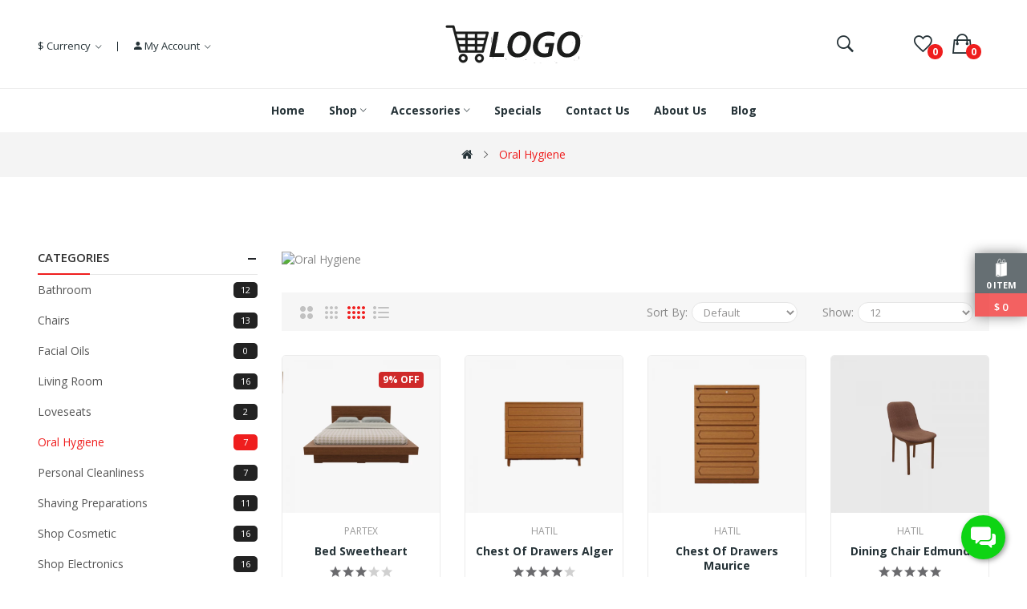

--- FILE ---
content_type: text/html; charset=UTF-8
request_url: https://furniture1.storola.net/oral-hygiene
body_size: 18979
content:
<!DOCTYPE html>
<!--[if IE]><![endif]-->
<!--[if IE 8 ]><html dir="ltr" lang="en" class="ie8"><![endif]-->
<!--[if IE 9 ]><html dir="ltr" lang="en" class="ie9"><![endif]-->
<!--[if (gt IE 9)|!(IE)]><!--><html dir="ltr" lang="en">
<!--<![endif]--><head><meta charset="UTF-8" /><meta name="viewport" content="width=device-width, initial-scale=1"><meta http-equiv="X-UA-Compatible" content="IE=edge"><title>Oral Hygiene</title><base href="https://furniture1.storola.net/" /><link href="https://furniture1.storola.net/catalog/view/javascript/xboost/furniture_one/e69be6d03c6200c98094b18f4ceedb92.css" rel="stylesheet" /> <script src="https://furniture1.storola.net/catalog/view/javascript/xboost/furniture_one/35dd374e697994de04f5352ab45def7a.js" defer></script>         <link href="https://furniture1.storola.net/oral-hygiene" rel="canonical" /><link href="https://storola-client-space.sgp1.cdn.digitaloceanspaces.com/resources/clients/storola-clients/furniture1.storola.net/catalog/cart.png" rel="icon" />      
 <script >window.addEventListener('load', function() {
$(document).ready(function () {	
		var height_box_scroll = $('.scroll-fix').outerHeight(true);
	  $(window).scroll(function () {
		if ($(this).scrollTop() > 800) {
      if ($('.scroll-fix').hasClass('scroll-fixed') ) {
					return;
			}
			$('.scroll-fix').addClass("scroll-fixed").css('top',- height_box_scroll).animate( { top: 0 } );
			$('body').css('padding-top',height_box_scroll);
		} else {
      if (!$('.scroll-fix').hasClass('scroll-fixed')) {
					return;
			}
			$('.scroll-fix').removeClass("scroll-fixed").css('top','');
			$('body').css('padding-top',0);
		}
	  });
	});
});</script>  <script>window.addEventListener('load', function() {
$("#back-top").hide();
      $(function () {
        $(window).scroll(function () {
          if ($(this).scrollTop() > $('body').height()/3) {
            $('#back-top').fadeIn();
          } else {
            $('#back-top').fadeOut();
          }
        });
        $('#back-top').click(function () {
          $('body,html').animate({scrollTop: 0}, 800);
          return false;
        });
      });
});</script> 
  <style>@media only screen and (max-width: 575px) {
            .st-cart-wrapper{
                display: none;
            }
        }</style><style>.swiper-lazy:not(.swiper-lazy-loaded) {
            visibility: hidden;
        }
            /* img[src=""],
            img:not([src]) {
            visibility: hidden;
            } */</style><style>.breadcrumbs {
            background: url("https://storola-client-space.sgp1.cdn.digitaloceanspaces.com/resources/clients/storola-clients/furniture1.storola.net/catalog/ptblock/breadcrumb_default.jpg") center no-repeat !important;
        }</style><style>/* listing add to cart & order now button config css */
    .product-thumb .product-item .caption .product-button-cart-group{
        display: flex;
        flex-wrap: wrap;
        justify-content: center;
    }
    .product-thumb .product-item .caption .button-cart {
        order: 1;
        font-size: 1.4rem;;
        font-weight: 700;
        line-height: 38px;
        padding: 0 10px;
        border: 1px solid #FFFFFF;
        border-color: #FFFFFF;
        display: inline-block;
        vertical-align: top;
        background: #253237;
        color: #FFFFFF;
        border-radius: 5px;
        -webkit-border-radius:5px;
        text-transform: capitalize !important;
        width: ;
        margin-top: 5px;
        margin-bottom: 1px;
        margin-right: 2px;
        transition: all 0.2s ease;
    }

    .product-thumb .product-item .caption .button-cart span{
        text-transform: capitalize;
        font-size: 1.4rem;;
        font-weight: 700;
        color: #FFFFFF;
    }

    .product-thumb .product-item .caption .button-cart:hover {
        background: #EF1E1E;
        color: #FFFFFF;
    }
    .product-thumb .product-item .caption .button-cart:hover span{
        color: #FFFFFF;
    }

    .product-thumb .product-item .caption .button-plugin-cart {
        order: 2;
        border: 1px solid #FFFFFF !important;
        background: #13FF2A !important;
        color: #FFFFFF !important;
    }
    .product-thumb .product-item .caption .button-plugin-cart span{
        color: #FFFFFF!important; 
    }

    .product-thumb .product-item .caption .button-plugin-cart:hover {
        background: #EF1E1E !important;
        color: #FFFFFF!important;
    }
    .product-thumb .product-item .caption .button-plugin-cart:hover span{
        color: #FFFFFF !important;
    }

    .product-thumb .product-item .caption .button-cart:before{
        display: none;
    }
    .product-thumb .product-item .caption .button-cart span{
        display:block;
    }
    .product-thumb .product-item .caption{
        text-align: center;
        padding: 15px 5px 20px 5px;
    }
   .products-container:not(.list-module) .swiper-viewport .swiper-slide{
        padding: 0 .75rem;
   }
   .product-thumb .product-item .caption .rating{
        display:flex;
        justify-content: center;
   }

    @media only screen and (max-width: 575px){
        .product-thumb .product-item .caption .button-cart {
            font-size: 1rem;
            padding:0 6px; !important;
        }
        .product-thumb .product-item .caption .button-cart span{
            font-size: 1rem;
        }
        .row>.product-items {
            padding: 0 2px !important;
        }
        .related-slides .product-items, .like-product-slides .product-items{
            padding: 0 1.5rem !important;
        }
        .products-container .swiper-viewport .swiper-slide{
            padding: 0 .5rem;
        }
    }

    
    /* out of stock status as a badge in product body start */
    .stock-out-status-button{
        pointer-events: none;
    }
    .product-details-stock-out-status-button{
        pointer-events: none;
        background: #8b8b8b !important;
        border: none !important;
        color: #fff !important;
    }
    .product-thumb .product-item .caption .stock-out-status-button .button-cart{
        background: #8b8b8b !important;
        border: none !important;
        color: #fff !important;
    }
    .product-thumb .product-item .caption .stock-out-status-button .button-cart span{
        color: #fff !important;
    }
    /* out of stock status as a badge in product body end */

    /* Checkout Confirm Order Button */
    #confirm_order {
        background: #5ebd5e !important;
        border: 1px solid #5ebd5e !important;
        color: #F9F9F9 !important;
        border-bottom: 3px solid #5ebd5e !important;
        border-radius: 6px !important;
        height: unset !important;
        padding: 8px !important;
    }
    #confirm_order:hover {
        background:  !important;
        border:   !important;
        color:  !important;
        border-bottom:  !important;
    }
    /* Checkout Confirm Order Button */</style> <script>window.addEventListener('load', function() {
function startHeaderCouponCountdown(createdAt, expirationMinutes) {
    if (!createdAt || !expirationMinutes) return;

    var createdDate = new Date(createdAt).getTime();
    var countdownDate = createdDate + (expirationMinutes * 60 * 1000);

    var $timerWrapper = $("#header-success-coupon-timer");
    var $timerText = $("#header-success-coupon-countdown");

    // Show timer container
    $timerWrapper.removeClass("hidden");

    if (window.headerCouponTimer) {
        clearInterval(window.headerCouponTimer);
    }

    function updateTimer() {
        var now = Date.now();
        var distance = countdownDate - now;

        if (distance <= 0) {
            clearInterval(window.headerCouponTimer);
            $timerWrapper.addClass("hidden"); 
            removeExpiredCoupon(); 
            return;
        }

        var hours = Math.floor(distance / (1000 * 60 * 60));
        var minutes = Math.floor((distance / (1000 * 60)) % 60);
        var seconds = Math.floor((distance / 1000) % 60);

        $timerText.text(
            ("0" + hours).slice(-2) + ":" +
            ("0" + minutes).slice(-2) + ":" +
            ("0" + seconds).slice(-2)
        );
    }

    updateTimer(); // run immediately
    window.headerCouponTimer = setInterval(updateTimer, 1000);
}
});</script> </head><body class="product-category"><div class="wrapper"><div id="back-top"><i class="ion-chevron-up"></i></div><div class="st-cart-wrapper"><div class="st-cartitem-wrap">
<svg version="1.1" x="0px" y="0px" width="16px" height="24px" viewBox="0 0 100 160.13">
<g><polygon points="11.052,154.666 21.987,143.115 35.409,154.666  "></polygon><path d="M83.055,36.599c-0.323-7.997-1.229-15.362-2.72-19.555c-2.273-6.396-5.49-7.737-7.789-7.737   c-6.796,0-13.674,11.599-16.489,25.689l-3.371-0.2l-0.19-0.012l-5.509,1.333c-0.058-9.911-1.01-17.577-2.849-22.747   c-2.273-6.394-5.49-7.737-7.788-7.737c-8.618,0-17.367,18.625-17.788,37.361l-13.79,3.336l0.18,1.731h-0.18v106.605l17.466-17.762   l18.592,17.762V48.06H9.886l42.845-10.764l2.862,0.171c-0.47,2.892-0.74,5.865-0.822,8.843l-8.954,1.75v106.605l48.777-10.655   V38.532l0.073-1.244L83.055,36.599z M36.35,8.124c2.709,0,4.453,3.307,5.441,6.081c1.779,5.01,2.69,12.589,2.711,22.513   l-23.429,5.667C21.663,23.304,30.499,8.124,36.35,8.124z M72.546,11.798c2.709,0,4.454,3.308,5.44,6.081   c1.396,3.926,2.252,10.927,2.571,18.572l-22.035-1.308C61.289,21.508,67.87,11.798,72.546,11.798z M58.062,37.612l22.581,1.34   c0.019,0.762,0.028,1.528,0.039,2.297l-23.404,4.571C57.375,42.986,57.637,40.234,58.062,37.612z M83.165,40.766   c-0.007-0.557-0.01-1.112-0.021-1.665l6.549,0.39L83.165,40.766z"></path></g>
</svg><p class="text-center">
<span id="st-cartitem-count"></span></p></div><div class="st-total" class="text-center" style="">
<span> $</span>
<span id="st-cart-total"></span></div></div><div id="header" >
<header class="scroll-fix "><div class="header-middle"><div class="container"><div class="box-inner"><div class="box-inner-inner"><ul class="box-links"><li class="currency"><form action="https://furniture1.storola.net/index.php?route=common/currency/currency" method="post" enctype="multipart/form-data" id="form-currency" class="header-dropdown"><div class="btn-group">
<button class="btn btn-link dropdown-toggle" data-toggle="dropdown">                               <span>$</span>        <span class="hidden-xs">Currency</span>&nbsp;<i class="icon-right ion-ios-arrow-down"></i></button><ul class="dropdown-menu"><li>
<button class="currency-select btn btn-link btn-block" type="button" name="EUR">€ Euro</button></li><li>
<button class="currency-select btn btn-link btn-block" type="button" name="GBP">£ Pound Sterling</button></li><li>
<button class="currency-select btn btn-link btn-block" type="button" name="USD">$ US Dollar</button></li></ul></div>
<input type="hidden" name="code" value="" />
<input type="hidden" name="redirect" value="https://furniture1.storola.net/oral-hygiene" /></form></li><li id="top-links" class="nav header-dropdown"><ul class="list-inline"><li class="dropdown"><a href="https://furniture1.storola.net/index.php?route=account/account" title="My Account" class="dropdown-toggle" data-toggle="dropdown"><i class="ion-android-person icons"></i> <span class="hidden-xs">My Account</span> <i class="icon-right ion-ios-arrow-down"></i></a><ul class="dropdown-menu dropdown-menu-right pt-account"><div class="logged-in-menus account-menus"><li><a href="https://furniture1.storola.net/index.php?route=account/account">My Account</a></li><li><a href="https://furniture1.storola.net/account-order">Order History</a></li><li><a href="https://furniture1.storola.net/index.php?route=account/transaction">Transactions</a></li><li><a href="https://furniture1.storola.net/index.php?route=account/download">Downloads</a></li><li><a id="pt-logout-link" href="https://furniture1.storola.net/index.php?route=account/logout">Logout</a></li></div><div class="logged-out-menus account-menus"><li><a id="pt-register-link" href="https://furniture1.storola.net/index.php?route=account/register">Register</a></li><li><a id="pt-login-link" href="https://furniture1.storola.net/account-login">Login</a></li></div></ul></li></ul></li></ul><div class="col-logo"><style>#pt-menu-5630 .pt-menu-bar {
        background: #FFFFFF;
        color: #253237;
		padding: 0px 0px 0px 0px;
    }
    #pt-menu-5630.pt-menu-bar {
        background: #FFFFFF;
        color: #253237;
    }
    #pt-menu-5630 .ul-top-items .li-top-item .a-top-link {
		background: #FFFFFF;
		padding: 5px 0px 5px 0px;
		color: #253237;
        font-size: 1.5rem;
        text-transform: uppercase;
        font-weight: 600;
    }
    #pt-menu-5630 .ul-top-items .li-top-item:hover .a-top-link,#pt-menu-5630 .ul-top-items .li-top-item:hover .a-top-link i, #pt-menu-5630 .ul-top-items .li-top-item.active .a-top-link{
        color: #EF1E1E;
        font-weight: 600;
		background: #FFFFFF;
    }
	#pt-menu-5630 .ul-top-items .li-top-item > a > span:after {background: #EF1E1E;}
    #pt-menu-5630 .mega-menu-container {
        
        background: #FFFFFF;
        padding: 0px 0px 0px 0px;
    }
	#pt-menu-5630 .mega-menu-container .a-mega-second-link {
		color: #FFFFFF;
		font-size: 1.4rem;
		text-transform: none;
		font-weight: 300;
	}
	#pt-menu-5630 .mega-menu-container .a-mega-second-link:hover {
		color: #FFFFFF;
		font-weight: 300;
	}
	#pt-menu-5630 .mega-menu-container .a-mega-third-link {
		color: #FFFFFF;
		font-size: 1.4rem;
		text-transform: none;
		font-weight: 300;
	}
	#pt-menu-5630 .mega-menu-container .a-mega-third-link:hover {
		color: #FFFFFF;
		font-weight: 300;
	}
    #pt-menu-5630 .ul-second-items .li-second-items {
        background: #FFFFFF;
        color: #253237;
    }
    #pt-menu-5630 .ul-second-items .li-second-items:hover, #pt-menu-5630 .ul-second-items .li-second-items.active {
        background: #FFFFFF;
        color: #EF1E1E;
    }
    #pt-menu-5630 .ul-second-items .li-second-items .a-second-link {
        color: #253237;
        font-size: 1.6rem;
        text-transform: capitalize;
        font-weight: 600;
    }
    #pt-menu-5630 .ul-second-items .li-second-items .a-second-link:hover,#pt-menu-5630 .ul-second-items .li-second-items:hover .a-second-link, #pt-menu-5630 .ul-second-items .li-second-items.active .a-second-link {
        color: #EF1E1E;
        font-weight: 600;
    }
    #pt-menu-5630 .ul-third-items .li-third-items {
        background: #FFFFFF;
    }
    #pt-menu-5630 .ul-third-items .li-third-items:hover, #pt-menu-5630 .ul-third-items .li-third-items.active {
        background: #FFFFFF;
    }
    #pt-menu-5630 .ul-third-items .li-third-items .a-third-link {
        color: #888888;
        font-size: 1.4rem;
        text-transform: capitalize;
        font-weight: 400;
    }
    #pt-menu-5630 .ul-third-items .li-third-items .a-third-link:hover, #pt-menu-5630 .ul-third-items .li-third-items.active .a-third-link {
        color: #EF1E1E;
        font-weight: 400;
    }</style><div class="pt-menu mobile-menu hidden-lg  " id="pt-menu-5630">
<input type="hidden" id="menu-effect-5630" class="menu-effect" value="none" /><div class="pt-menu-bar">
<i class="ion-android-menu" aria-hidden="true"></i>
<i class="ion-android-close" aria-hidden="true"></i></div><ul class="ul-top-items"><li class="menu-mobile-title"><h3>Menu</h3></li><li class="li-top-item ">
<a class="a-top-link a-item" href="https://furniture1.storola.net/">
<span>About Us</span>
</a></li></ul></div><div id="logo">
<a href="https://furniture1.storola.net/"><img src="https://storola-client-space.sgp1.cdn.digitaloceanspaces.com/resources/clients/storola-clients/furniture1.storola.net/catalog/logo/Store_logo_black.png" title="" alt="" class="img-responsive" style=" "/></a></div></div><div class="col-cart"><div class="inner">
<a href="https://furniture1.storola.net/index.php?route=account/wishlist" id="wishlist-total" ><span><span class="text-wishlist">Wish List</span> <span class="txt-count">0</span></span></a><style>#coupon-countdown {
	font-size: 24px;
	font-weight: bold;
	color: #d9534f;
	font-family: monospace;
	letter-spacing: 2px;
}

.timer-display {
	padding: 10px;
	text-align: center;
	background-color: #f5f5f5;
	border-radius: 4px;
	margin: 10px 0;
}

.timer-header {
	font-size: 14px;
	font-weight: 600;
	color: #333;
	margin-bottom: 5px;
}

.coupon-timer {
	padding: 15px;
	border-bottom: 1px solid #e0e0e0;
}

/* qty update css  */
.cart-qty-container {
    display: inline-block;
    font-family: Arial, sans-serif;
}

.cart-qty-container .qty-label {
    display: block;
    font-size: 13px;
    color: #333;
    margin-bottom: 6px;
}

.cart-qty-container .qty-control {
    display: flex;
    align-items: center;
    border: 1px solid #9c9c9c;
    width: 120px;
    height: 30px;
    background: #fff;
}

.cart-qty-container .qty-btn {
    width: 32px;
    height: 100%;
    border: none;
    /* background: #fff; */
    /* color: black; */
    font-size: 24px;
    cursor: pointer;
	display: flex;
    justify-content: center;
    align-items: center;
}
.cart-qty-container .qty-btn:hover {
	background: var(--link-hover-color);
}

.cart-qty-container .qty-input {
    width: 56px;
    height: 100%;
    border: none;
    text-align: center;
    font-size: 14px;
    font-weight: 500;
    outline: none;
    background: #fff;
}
/* qty update css  */</style><div id="cart" class="btn-group btn-block cart-dropdown">
<button type="button" data-toggle="dropdown" data-loading-text="Loading..." class="btn btn-inverse btn-block btn-lg dropdown-toggle">
<span id="cart-total"><span class="txt-count">0</span><span class="text-item"> My Cart </span><span class="text-cart">$0.00</span></span>
</button><ul class="dropdown-menu pull-right"><li class="empty-cart-wrapper">
<span class="cart-dropdown-menu-close">
<i class="ion-android-close"></i>
</span>
<img src="catalog/view/theme/default/image/empty_cart.png" alt="Your shopping cart is empty!"/><p class="text-center">Your shopping cart is empty!</p></li></ul></div> <script no-defer>var IS_CHECKOUT_ROUTE = true;

function updateCartQuantity(cart_id, operation, current_qty) {

let new_qty = current_qty;

if (operation === 'plus') {
	new_qty++;
} else if (operation === 'minus') {
	new_qty--;
}

if (new_qty < 1) return;

$.ajax({
	url: 'index.php?route=checkout/cart/updateQuantity',
	type: 'post',
	dataType: 'json',
	data: {
		cart_id: cart_id,
		quantity: new_qty
	},
	beforeSend: function () {
		$('#cart > button').button('loading');
	},
	complete: function () {
		$('#cart > button').button('reset');
	},
	success: function (json) {
		if (json.success) {
			setTimeout(function () {
					$('#cart > button').html('<span id="cart-total">' + json.total + '</span>');
					if (IS_CHECKOUT_ROUTE === true) {
						shakeAndUpdate();
					} else {
						validateCheckoutRefresh();
						showFreeShippingBannerCalculations();
					}
					
			}, 100);
			$('#cart > ul').load('index.php?route=common/cart/info ul li');
		}
	},
	error: function (xhr) {
		console.log(xhr.responseText);
	}
});
}</script> </div></div></div><div class="col-search"><div id="search-by-category"><div class="dropdown-toggle search-button" data-toggle="dropdown"></div><div class="dropdown-menu search-content" ><div class="search-container"><div class="categories-container"><div class="hover-cate"><div class="text-selected"><div class="cate-selected" data-value="0"><span>All Categories</span><i class="ion-ios-arrow-down"></i></div></div><ul class="cate-items"><li class="item-cate" data-value="0">All Categories</li><li data-value="293" class="item-cate">Bathroom</li><li data-value="59" class="item-cate f1">Bathroom furniture sets</li><li data-value="78" class="item-cate f2">Adapters, Cables &amp; Chargers</li><li data-value="76" class="item-cate f2">iPhone</li><li data-value="77" class="item-cate f2">Prepaid Phones</li><li data-value="75" class="item-cate f2">Unlocked Phones</li><li data-value="57" class="item-cate f1">Bathroom cabinets</li><li data-value="74" class="item-cate f2">E-Readers</li><li data-value="73" class="item-cate f2">iPad</li><li data-value="72" class="item-cate f2">iPad &amp; Tablet Accessories</li><li data-value="71" class="item-cate f2">Kids Tablets</li><li data-value="299" class="item-cate">Chairs</li><li data-value="247" class="item-cate">Facial Oils</li><li data-value="292" class="item-cate">Living room</li><li data-value="300" class="item-cate f1">Eclectic</li><li data-value="302" class="item-cate f2">Apple laptops</li><li data-value="205" class="item-cate f2">Backlit</li><li data-value="65" class="item-cate f2">Chromebooks</li><li data-value="207" class="item-cate f2">Eluktronics</li><li data-value="206" class="item-cate f2">EXcaliberPC</li><li data-value="66" class="item-cate f2">Gaming Laptops</li><li data-value="64" class="item-cate f2">MacBooks</li><li data-value="67" class="item-cate f2">Microsoft Surface</li><li data-value="68" class="item-cate f2">PC Laptops</li><li data-value="301" class="item-cate f1">Modern</li><li data-value="209" class="item-cate f2">Dual Core</li><li data-value="62" class="item-cate f2">Gaming Monitors</li><li data-value="96" class="item-cate f2">GPS Monitors</li><li data-value="61" class="item-cate f2">IPS Monitors</li><li data-value="210" class="item-cate f2">Quad Core</li><li data-value="208" class="item-cate f2">Single Core</li><li data-value="63" class="item-cate f2">Top Picks for Monitors</li><li data-value="26" class="item-cate f2">LED Monitors</li><li data-value="27" class="item-cate f2">LCD Monitors</li><li data-value="224" class="item-cate f1">Traditional</li><li data-value="234" class="item-cate f2">Aluminum Nonstick</li><li data-value="231" class="item-cate f2">Calphalon</li><li data-value="232" class="item-cate f2">Contemporary</li><li data-value="233" class="item-cate f2">Hard-Anodized</li><li data-value="235" class="item-cate f2">Sauce Pan</li><li data-value="69" class="item-cate">Loveseats</li><li data-value="262" class="item-cate">Oral Hygiene</li><li data-value="246" class="item-cate">Personal Cleanliness</li><li data-value="297" class="item-cate">Shaving Preparations</li><li data-value="221" class="item-cate">Shop Cosmetic</li><li data-value="274" class="item-cate f1">Health Care</li><li data-value="275" class="item-cate f2">Circular Saws</li><li data-value="277" class="item-cate f2">Jigsaws</li><li data-value="276" class="item-cate f2">Mitre Saws</li><li data-value="278" class="item-cate f2">Reciprocating Saws</li><li data-value="279" class="item-cate f2">Table Saws</li><li data-value="223" class="item-cate f1">Makeup</li><li data-value="237" class="item-cate f2">Hard Anodized</li><li data-value="238" class="item-cate f2">Scratch Resistant</li><li data-value="240" class="item-cate f2">Thermo-Spot</li><li data-value="239" class="item-cate f2">Titanium Nonstick</li><li data-value="236" class="item-cate f2">Ultimate</li><li data-value="222" class="item-cate f1">Nail Art &amp; Tools</li><li data-value="229" class="item-cate f2">Ceramic</li><li data-value="226" class="item-cate f2">Dishwasher-Safe</li><li data-value="227" class="item-cate f2">Gas Stovetop Compatible</li><li data-value="228" class="item-cate f2">Induction Stovetop Compatible</li><li data-value="230" class="item-cate f2">Mirror Satin</li><li data-value="225" class="item-cate f1">Skin Care</li><li data-value="242" class="item-cate f2">Aura Stainless</li><li data-value="241" class="item-cate f2">Cuisinart</li><li data-value="244" class="item-cate f2">Homeinart</li><li data-value="245" class="item-cate f2">Kettle Stainless</li><li data-value="243" class="item-cate f2">Steel Stovetop</li><li data-value="325" class="item-cate">Shop electronics</li><li data-value="341" class="item-cate f1">Cell Phones</li><li data-value="342" class="item-cate f2">Cellphone Accessories</li><li data-value="343" class="item-cate f2">Mobile Hotspots &amp; Plans</li><li data-value="344" class="item-cate f2">Phones With Plans</li><li data-value="345" class="item-cate f2">Prepaid Plans</li><li data-value="331" class="item-cate f1">GPS &amp; Navigation</li><li data-value="332" class="item-cate f2">Accessories</li><li data-value="333" class="item-cate f2">Auto GPS Units</li><li data-value="334" class="item-cate f2">Fitness GPS Units</li><li data-value="335" class="item-cate f2">Handheld GPS Units</li><li data-value="326" class="item-cate f1">Home Audio &amp; Theater</li><li data-value="328" class="item-cate f2">Home Theater</li><li data-value="327" class="item-cate f2">Sports</li><li data-value="329" class="item-cate f2">Stereo Receivers and Amplifiers</li><li data-value="330" class="item-cate f2">Surround Sound Speakers Systems</li><li data-value="336" class="item-cate f1">Smart Home</li><li data-value="337" class="item-cate f2">Smart Appliances</li><li data-value="338" class="item-cate f2">Smart Display</li><li data-value="339" class="item-cate f2">Smart Energy and Lighting</li><li data-value="340" class="item-cate f2">Smart Health and Fitness</li><li data-value="164" class="item-cate">Shop Furniture</li><li data-value="194" class="item-cate f1">Home Decor</li><li data-value="195" class="item-cate f2">Chairs &amp; Sofas</li><li data-value="199" class="item-cate f2">Chest</li><li data-value="198" class="item-cate f2">Loungers</li><li data-value="197" class="item-cate f2">Sets</li><li data-value="196" class="item-cate f2">Tables</li><li data-value="180" class="item-cate f1">Houseware</li><li data-value="182" class="item-cate f2">Dining Chairs</li><li data-value="181" class="item-cate f2">Dining Tables</li><li data-value="184" class="item-cate f2">Gramophone</li><li data-value="183" class="item-cate f2">Sideboards</li><li data-value="185" class="item-cate f2">Tableware</li><li data-value="173" class="item-cate f1">Outdoor</li><li data-value="174" class="item-cate f2">Bed</li><li data-value="175" class="item-cate f2">Daybed</li><li data-value="176" class="item-cate f2">Futon</li><li data-value="177" class="item-cate f2">Hammock</li><li data-value="178" class="item-cate f2">Headboard</li><li data-value="33" class="item-cate f1">Bed Room</li><li data-value="93" class="item-cate f2">Banquet camera</li><li data-value="91" class="item-cate f2">Bathroom storage</li><li data-value="90" class="item-cate f2">Bathroom Vanities</li><li data-value="89" class="item-cate f2">Hyllis</li><li data-value="92" class="item-cate f2">Sinks</li><li data-value="295" class="item-cate">Sleeper Sofas</li><li data-value="298" class="item-cate">Stools</li><li data-value="296" class="item-cate">Tables</li><li data-value="30" class="item-cate">Decorative</li><li data-value="18" class="item-cate">Shop Organic</li><li data-value="220" class="item-cate f1">Canned Goods</li><li data-value="349" class="item-cate f2">Generic</li><li data-value="350" class="item-cate f2">Gvasalia</li><li data-value="348" class="item-cate f2">Hypebeast</li><li data-value="346" class="item-cate f2">Luxury</li><li data-value="347" class="item-cate f2">Seasonal</li><li data-value="351" class="item-cate f1">Dry Fruits &amp; Snacks</li><li data-value="319" class="item-cate f2">Arugula</li><li data-value="311" class="item-cate f2">Beets</li><li data-value="305" class="item-cate f2">Cucumber</li><li data-value="306" class="item-cate f2">Eggplant</li><li data-value="46" class="item-cate f1">Fresh Fruits</li><li data-value="95" class="item-cate f2">Avocado</li><li data-value="309" class="item-cate f2">Banana</li><li data-value="310" class="item-cate f2">Blueberries</li><li data-value="303" class="item-cate f2">Coconut*</li><li data-value="304" class="item-cate f2">Coffee</li><li data-value="20" class="item-cate f1">Fresh Vegetables</li><li data-value="312" class="item-cate f2">Cabbage</li><li data-value="313" class="item-cate f2">Carrots</li><li data-value="314" class="item-cate f2">Kale</li><li data-value="316" class="item-cate f2">Potatoes</li><li data-value="317" class="item-cate f2">Spinach</li><li data-value="25" class="item-cate">Accessories</li><li data-value="31" class="item-cate f1">Gel Nail Polish</li><li data-value="85" class="item-cate f2">Scanners 1</li><li data-value="86" class="item-cate f2">Scanners 2</li><li data-value="87" class="item-cate f2">Scanners 3</li><li data-value="88" class="item-cate f2">Scanners 4</li><li data-value="29" class="item-cate f1">Massage &amp; Relaxation</li><li data-value="83" class="item-cate f2">Mice 1</li><li data-value="84" class="item-cate f2">Mice 2</li><li data-value="81" class="item-cate f2">Trackballs 1</li><li data-value="82" class="item-cate f2">Trackballs 2</li><li data-value="24" class="item-cate">Lightings</li></ul></div></div>
<input type="text" name="search" id="text-search" value="" placeholder="Search entire store here ..." class=""  /><div id="sp-btn-search" class="">
<button type="button" id="btn-search-category" class="btn btn-default btn-lg">
<span class="hidden-xs">Search</span>
</button></div><div class="search-ajax"><div class="ajax-loader-container" style="display: none;">
<img src="https://storola-client-space.sgp1.cdn.digitaloceanspaces.com/resources/clients/storola-clients/furniture1.storola.net/catalog/ajax-loader.gif" alt="search-ajax" class="ajax-load-img" width="30" height="30" /></div><div class="ajax-result-container"></div></div>
<input type="hidden" id="ajax-search-enable" value="1" /></div></div></div> <script >window.addEventListener('load', function() {
$(document).ready(function () {
        var flag = false;
        var ajax_search_enable = $('#ajax-search-enable').val();

        var current_cate_value = $('ul.cate-items li.selected').data('value');
        var current_cate_text = $('ul.cate-items li.selected').html();

        $('.cate-selected').attr('data-value', current_cate_value);
        $('.cate-selected span').html(current_cate_text);

        $('.hover-cate .text-selected').click(function () {
            $( ".cate-items" ).toggle("slow");
        });

        $('.ajax-result-container').hover(
            function() {
                flag = true;
            },
            function() {
                flag = false;
            }
        );

        $('.hover-cate').hover(
            function() {
                flag = true;
            },
            function() {
                flag = false;
            }
        );

        $('#search-by-category').focusout(function() {
            if(flag == true) {
                $('.ajax-result-container').show();
            } else {
                $('.ajax-result-container').hide();
            }
        });

        $('#search-by-category').focusin(function() {
            $('.ajax-result-container').show();
        });

        $('#btn-search-category').click(function () {
            var url = 'https://furniture1.storola.net/index.php?route=product/search';
            var text_search = $('#text-search').val();
            if(text_search) {
                url += '&search=' + encodeURIComponent(text_search);
            }

            var category_search = $('.cate-selected').attr("data-value");
            if(category_search) {
                url += '&category_id=' + encodeURIComponent(category_search);
            }

            location = url;
        });

        if(ajax_search_enable == '1') {
            $('#text-search').keyup(function(e) {
                var text_search = $(this).val();
                var cate_search = $('.cate-selected').attr("data-value");
                if(text_search != null && text_search != '') {
                    ajaxSearch(text_search, cate_search);
                } else {
                    $('.ajax-result-container').html('');
                    $('.ajax-loader-container').hide();
                }
            });

            $('ul.cate-items li.item-cate').click(function() {
                var cate_search = $(this).data('value');
                var text_search = $('#text-search').val();
                $('.cate-selected').attr('data-value', cate_search);
                $('.cate-selected span').html($(this).html());
                if(text_search != null && text_search != '') {
                    ajaxSearch(text_search, cate_search);
                } else {
                    $('.ajax-result-container').html('');
                    $('.ajax-loader-container').hide();
                }
                $( ".cate-items" ).hide();
                $('#text-search').focus();
            });
        }

        function ajaxSearch(text_search, cate_search) {
            $.ajax({
                url         : 'https://furniture1.storola.net/index.php?route=extension/module/ptsearch/ajaxSearch',
                type        : 'post',
                data        : { text_search : text_search, cate_search : cate_search },
                beforeSend  : function () {
                    $('.ajax-loader-container').show();
                },
                success     : function(json) {
                    if(json['success'] == true) {
                        $('.ajax-result-container').html(json['result_html']);
                        $('.ajax-loader-container').hide();
                    }
                }
            });
        }

    });
});</script> </div></div></div></div><div class="header-bottom visible-lg"><div class="container"><style>#pt-menu-1829 .pt-menu-bar {
        background: #FFFFFF;
        color: #FFFFFF;
		padding: 0px 0px 0px 0px;
    }
    #pt-menu-1829.pt-menu-bar {
        background: #FFFFFF;
        color: #FFFFFF;
    }
    #pt-menu-1829 .ul-top-items .li-top-item .a-top-link {
		background: #FFFFFF;
		padding: 5px 17px 5px 17px;
		color: #253237;
        font-size: 1.4rem;
        text-transform: capitalize;
        font-weight: 700;
    }
    #pt-menu-1829 .ul-top-items .li-top-item:hover .a-top-link,#pt-menu-1829 .ul-top-items .li-top-item:hover .a-top-link i, #pt-menu-1829 .ul-top-items .li-top-item.active .a-top-link{
        color: #EF1E1E;
        font-weight: 700;
		background: #FFFFFF;
    }
	#pt-menu-1829 .ul-top-items .li-top-item > a > span:after {background: #EF1E1E;}
    #pt-menu-1829 .mega-menu-container {
        
        background: #FFFFFF;
        padding: 12px 30px 30px 30px;
    }
	#pt-menu-1829 .mega-menu-container .a-mega-second-link {
		color: #253237;
		font-size: 1.4rem;
		text-transform: capitalize;
		font-weight: 700;
	}
	#pt-menu-1829 .mega-menu-container .a-mega-second-link:hover {
		color: #EF1E1E;
		font-weight: 700;
	}
	#pt-menu-1829 .mega-menu-container .a-mega-third-link {
		color: #888888;
		font-size: 1.4rem;
		text-transform: capitalize;
		font-weight: 400;
	}
	#pt-menu-1829 .mega-menu-container .a-mega-third-link:hover {
		color: #EF1E1E;
		font-weight: 400;
	}
    #pt-menu-1829 .ul-second-items .li-second-items {
        background: #FFFFFF;
        color: #253237;
    }
    #pt-menu-1829 .ul-second-items .li-second-items:hover, #pt-menu-1829 .ul-second-items .li-second-items.active {
        background: #FFFFFF;
        color: #EF1E1E;
    }
    #pt-menu-1829 .ul-second-items .li-second-items .a-second-link {
        color: #253237;
        font-size: 1.4rem;
        text-transform: capitalize;
        font-weight: 700;
    }
    #pt-menu-1829 .ul-second-items .li-second-items .a-second-link:hover,#pt-menu-1829 .ul-second-items .li-second-items:hover .a-second-link, #pt-menu-1829 .ul-second-items .li-second-items.active .a-second-link {
        color: #EF1E1E;
        font-weight: 700;
    }
    #pt-menu-1829 .ul-third-items .li-third-items {
        background: #FFFFFF;
    }
    #pt-menu-1829 .ul-third-items .li-third-items:hover, #pt-menu-1829 .ul-third-items .li-third-items.active {
        background: #FFFFFF;
    }
    #pt-menu-1829 .ul-third-items .li-third-items .a-third-link {
        color: #888888;
        font-size: 1.4rem;
        text-transform: capitalize;
        font-weight: 400;
    }
    #pt-menu-1829 .ul-third-items .li-third-items .a-third-link:hover, #pt-menu-1829 .ul-third-items .li-third-items.active .a-third-link {
        color: #EF1E1E;
        font-weight: 400;
    }</style><div class="pt-menu horizontal-menu pt-menu-bar visible-lg  " id="pt-menu-1829">
<input type="hidden" id="menu-effect-1829" class="menu-effect" value="none" /><ul class="ul-top-items"><li class="li-top-item left " style="float: left">
<a class="a-top-link" href="https://furniture1.storola.net/">
<span>Home</span>
</a></li><li class="li-top-item left " style="float: left">
<a class="a-top-link" href="https://furniture1.storola.net/shop-furniture">
<span>Shop</span>
<i class="ion-ios-arrow-down" aria-hidden="true"></i>
</a><div class="mega-menu-container sub-menu-container left " style="width: 1050px;"><div class="row"><div class="col-md-3 sub-item2-content sub-item2-category-content" data-cols="3"><h4><a class="a-mega-second-link" href="https://furniture1.storola.net/home-decor">Home Decor</a></h4><div class="sub_item3-content"><h5><a class="a-mega-third-link" href="https://furniture1.storola.net/home-decor/chairs-sofas">Chairs &amp; Sofas</a></h5><h5><a class="a-mega-third-link" href="https://furniture1.storola.net/index.php?route=product/category&amp;path=194_199">Chest</a></h5><h5><a class="a-mega-third-link" href="https://furniture1.storola.net/home-decor/loungers">Loungers</a></h5><h5><a class="a-mega-third-link" href="https://furniture1.storola.net/home-decor/sets">Sets</a></h5><h5><a class="a-mega-third-link" href="https://furniture1.storola.net/home-decor/tables-outdoor">Tables</a></h5></div></div><div class="col-md-3 sub-item2-content sub-item2-category-content" data-cols="3"><h4><a class="a-mega-second-link" href="https://furniture1.storola.net/houseware">Houseware</a></h4><div class="sub_item3-content"><h5><a class="a-mega-third-link" href="https://furniture1.storola.net/houseware/dining-chairs ">Dining Chairs</a></h5><h5><a class="a-mega-third-link" href="https://furniture1.storola.net/houseware/dining-tables ">Dining Tables </a></h5><h5><a class="a-mega-third-link" href="https://furniture1.storola.net/index.php?route=product/category&amp;path=180_184">Gramophone</a></h5><h5><a class="a-mega-third-link" href="https://furniture1.storola.net/houseware/sideboards">Sideboards</a></h5><h5><a class="a-mega-third-link" href="https://furniture1.storola.net/houseware/tableware">Tableware</a></h5></div></div><div class="col-md-3 sub-item2-content sub-item2-category-content" data-cols="3"><h4><a class="a-mega-second-link" href="https://furniture1.storola.net/outdoor">Outdoor</a></h4><div class="sub_item3-content"><h5><a class="a-mega-third-link" href="https://furniture1.storola.net/index.php?route=product/category&amp;path=173_174">Bed</a></h5><h5><a class="a-mega-third-link" href="https://furniture1.storola.net/index.php?route=product/category&amp;path=173_175">Daybed</a></h5><h5><a class="a-mega-third-link" href="https://furniture1.storola.net/index.php?route=product/category&amp;path=173_176">Futon</a></h5><h5><a class="a-mega-third-link" href="https://furniture1.storola.net/index.php?route=product/category&amp;path=173_177">Hammock</a></h5><h5><a class="a-mega-third-link" href="https://furniture1.storola.net/index.php?route=product/category&amp;path=173_178">Headboard</a></h5></div></div><div class="col-md-3 sub-item2-content sub-item2-category-content" data-cols="3"><h4><a class="a-mega-second-link" href="https://furniture1.storola.net/bed-room">Bed Room</a></h4><div class="sub_item3-content"><h5><a class="a-mega-third-link" href="https://furniture1.storola.net/index.php?route=product/category&amp;path=33_93">Banquet camera</a></h5><h5><a class="a-mega-third-link" href="https://furniture1.storola.net/bed-room/bathroom-storage">Bathroom storage</a></h5><h5><a class="a-mega-third-link" href="https://furniture1.storola.net/bed-room/bathroom-vanities">Bathroom Vanities</a></h5><h5><a class="a-mega-third-link" href="https://furniture1.storola.net/bed-room/hyllis">Hyllis</a></h5><h5><a class="a-mega-third-link" href="https://furniture1.storola.net/bed-room/sinks">Sinks</a></h5></div></div><div class="col-md-6 sub-item2-content" data-cols="6"><div class="pt-block static-bottom-menu"><div class="image">
<a href="#"><img src="https://storola-client-space.sgp1.cdn.digitaloceanspaces.com/resources/clients/storola-clients/furniture1.storola.net/catalog/ptblock/F1C1.png" alt="img1-bottom-menu"></a></div></div></div><div class="col-md-6 sub-item2-content" data-cols="6"><div class="pt-block static-bottom-menu"><div class="image">
<a href="#"><img src="https://storola-client-space.sgp1.cdn.digitaloceanspaces.com/resources/clients/storola-clients/furniture1.storola.net/catalog/ptblock/F1C2.png" alt="img2-bottom-menu"></a></div></div></div></div></div></li><li class="li-top-item left " style="float: left">
<a class="a-top-link" href="https://furniture1.storola.net/accessories">
<span>Accessories</span>
<i class="ion-ios-arrow-down" aria-hidden="true"></i>
</a><div class="flyout-menu-container sub-menu-container left"><ul class="ul-second-items"><li class="li-second-items">
<a href="https://furniture1.storola.net/accessories/massage-relaxation" class="a-second-link a-item">
<span class="a-second-title">Massage &amp; Relaxation</span>
<i class="icon-more-right ion-ios-arrow-right" aria-hidden="true"></i>
</a><div class="flyout-third-items left"><ul class="ul-third-items"><li class="li-third-items">
<a href="https://furniture1.storola.net/index.php?route=product/category&amp;path=25_29_83" class="a-third-link"><span class="a-third-title">Mice 1</span></a></li><li class="li-third-items">
<a href="https://furniture1.storola.net/index.php?route=product/category&amp;path=25_29_84" class="a-third-link"><span class="a-third-title">Mice 2</span></a></li><li class="li-third-items">
<a href="https://furniture1.storola.net/index.php?route=product/category&amp;path=25_29_81" class="a-third-link"><span class="a-third-title">Trackballs 1</span></a></li><li class="li-third-items">
<a href="https://furniture1.storola.net/index.php?route=product/category&amp;path=25_29_82" class="a-third-link"><span class="a-third-title">Trackballs 2</span></a></li></ul></div></li><li class="li-second-items">
<a href="https://furniture1.storola.net/accessories/gel-nail-polish" class="a-second-link a-item">
<span class="a-second-title">Gel Nail Polish</span>
<i class="icon-more-right ion-ios-arrow-right" aria-hidden="true"></i>
</a><div class="flyout-third-items left"><ul class="ul-third-items"><li class="li-third-items">
<a href="https://furniture1.storola.net/index.php?route=product/category&amp;path=25_31_85" class="a-third-link"><span class="a-third-title">Scanners 1</span></a></li><li class="li-third-items">
<a href="https://furniture1.storola.net/index.php?route=product/category&amp;path=25_31_86" class="a-third-link"><span class="a-third-title">Scanners 2</span></a></li><li class="li-third-items">
<a href="https://furniture1.storola.net/index.php?route=product/category&amp;path=25_31_87" class="a-third-link"><span class="a-third-title">Scanners 3</span></a></li><li class="li-third-items">
<a href="https://furniture1.storola.net/index.php?route=product/category&amp;path=25_31_88" class="a-third-link"><span class="a-third-title">Scanners 4</span></a></li></ul></div></li></ul></div></li><li class="li-top-item left " style="float: left">
<a class="a-top-link" href="https://furniture1.storola.net/product-special">
<span>Specials</span>
</a></li><li class="li-top-item left " style="float: left">
<a class="a-top-link" href="https://furniture1.storola.net/information-contact">
<span>Contact us</span>
</a></li><li class="li-top-item left " style="float: left">
<a class="a-top-link" href="https://furniture1.storola.net/about_us">
<span>About us</span>
</a></li><li class="li-top-item left " style="float: left">
<a class="a-top-link" href="https://furniture1.storola.net/blog">
<span>Blog</span>
</a></li></ul></div></div></div>
</header></div><div id="product-category" class="container layer-category"><div class="show-sidebar hidden-lg hidden-md">
<i class="fa fa-filter"></i>
<i class="ion-android-close"></i></div><div class="layered-navigation-block"></div><div class="ajax-loader">
<img src="https://storola-client-space.sgp1.cdn.digitaloceanspaces.com/resources/clients/storola-clients/furniture1.storola.net/catalog/ajax-loader.gif" alt="" /></div><div class="row"><aside id="column-left" class="col-sm-3 col-xs-12"><div class="col-order-inner"><div class="panel panel-default pt-filter"><div class="panel-heading layered-heading">Filter</div><div class="layered"><div class="list-group"><div class="filter-attribute-container category-filters">
<label class="filter-title"><a href="#filter-price" data-toggle="collapse">Price</a></label><div class="list-group-item"><div id="filter-price" class="filter-price collapse in"><div id="slider-price"></div><div class="slider-values">
<span>$</span>
<input id="price-from" disabled="disabled" class="input-price" type="text" value="12701" placeholder="Min" name="price-from"/>
<span></span><em>-</em>
<span>$</span>
<input id="price-to" disabled="disabled" class="input-price" type="text" value="49999" placeholder="Max" name="price-to" />
<span></span></div></div></div></div><div class="filter-attribute-container category-filters">
<label class="filter-title"><a href="#filter-group2" data-toggle="collapse">Color</a></label><div class="list-group-item"><div id="filter-group2" class="collapse in">
<a class="a-filter add-filter" href="javascript:void(0);" name="7">Black <span>(3)</span></a>
<a class="a-filter add-filter" href="javascript:void(0);" name="13">Blue <span>(1)</span></a>
<a class="a-filter add-filter" href="javascript:void(0);" name="11">Red <span>(2)</span></a>
<a class="a-filter add-filter" href="javascript:void(0);" name="8">White <span>(1)</span></a>
<a class="a-filter add-filter" href="javascript:void(0);" name="21">Yellow <span>(0)</span></a></div></div></div><div class="filter-attribute-container category-filters">
<label class="filter-title"><a href="#filter-group1" data-toggle="collapse">Manufacturers</a></label><div class="list-group-item"><div id="filter-group1" class="collapse in">
<a class="a-filter add-filter" href="javascript:void(0);" name="1">AKHTER <span>(7)</span></a>
<a class="a-filter add-filter" href="javascript:void(0);" name="2">BROTHERS <span>(0)</span></a>
<a class="a-filter add-filter" href="javascript:void(0);" name="3">HATIL <span>(0)</span></a>
<a class="a-filter add-filter" href="javascript:void(0);" name="4">OTOBI <span>(0)</span></a>
<a class="a-filter add-filter" href="javascript:void(0);" name="6">Regal <span>(0)</span></a></div></div></div></div></div>
<input type="hidden" class="filter-url" value="https://furniture1.storola.net/index.php?route=plaza/filter/category&path=262" />
<input type="hidden" class="price-url" value="https://furniture1.storola.net/index.php?route=plaza/filter/category&path=262" /></div> <script type="text/javascript">window.addEventListener('load', function() {
var filter_url = '';
        var ids = [];
        var min_price = parseFloat('12701');
        var max_price = parseFloat('49999');
        var current_min_price = parseFloat($('#price-from').val());
        var current_max_price = parseFloat($('#price-to').val());

        $('#slider-price').slider({
            range   : true,
            min     : min_price,
            max     : max_price,
            values  : [ current_min_price, current_max_price ],
            slide   : function (event, ui) {
                $('#price-from').val(ui.values[0]);
                $('#price-to').val(ui.values[1]);
                current_min_price = ui.values[0];
                current_max_price = ui.values[1];
            },
            stop    : function (event, ui) {
                filter_url = $('.price-url').val();
                filter_url += '&price=' + current_min_price + ',' + current_max_price;
                ptfilter.filter(filter_url);
            }
        });

        $('.a-filter').click(function () {
            var id = $(this).attr('name');
            var filter_ids;
            filter_url = $('.filter-url').val();
            if($(this).hasClass('add-filter') == true) {
                ids.push(id);
            } else if($(this).hasClass('remove-filter') == true) {
                ids = $.grep(ids, function (value) {
                    return value != id;
                });
            }
            filter_ids = ids.join(',');
            filter_url += '&filter=' + filter_ids;
            ptfilter.filter(filter_url);
        });

        $('.clear-filter').click(function () {
            ids = [];
        });

        $(document).ajaxComplete(function () {
            var current_min_price = parseFloat($('#price-from').val());
            var current_max_price = parseFloat($('#price-to').val());

            $('#slider-price').slider({
                range   : true,
                min     : min_price,
                max     : max_price,
                values  : [ current_min_price, current_max_price ],
                slide   : function (event, ui) {
                    $('#price-from').val(ui.values[0]);
                    $('#price-to').val(ui.values[1]);
                    current_min_price = ui.values[0];
                    current_max_price = ui.values[1];
                },
                stop    : function (event, ui) {
                    filter_url = $('.price-url').val();
                    filter_url += '&price=' + current_min_price + ',' + current_max_price;
                    ptfilter.filter(filter_url);
                }
            });

            $('.a-filter').click(function () {
                var id = $(this).attr('name');
                var filter_ids = '';
                filter_url = $('.filter-url').val();

                if($(this).hasClass('add-filter') == true) {
                    ids.push(id);
                } else if($(this).hasClass('remove-filter') == true) {
                    ids = $.grep(ids, function (value) {
                        return value != id;
                    });
                }
                filter_ids = ids.join(',');
                filter_url += '&filter=' + filter_ids;
                ptfilter.filter(filter_url);
            });

            $('.clear-filter').click(function () {
                ids = [];
            });
        });
        if(0){
            $(document).ready(function() {
                var action = "https://furniture1.storola.net/index.php?route=plaza/filter/category&path=262";
                ptfilter.filter(action);
            });
        }
});</script> <div class="list-group list-categories category-filters"><h3 class="filter-title"><a href="#categories" data-toggle="collapse">Categories</a></h3><div id="categories" class="list-categories-content collapse in">
<a href="https://furniture1.storola.net/bathroom" class="list-group-item">Bathroom <span>12</span></a>
<a href="https://furniture1.storola.net/chairs" class="list-group-item">Chairs <span>13</span></a>
<a href="https://furniture1.storola.net/facial-oils" class="list-group-item">Facial Oils <span>0</span></a>
<a href="https://furniture1.storola.net/living-room" class="list-group-item">Living room <span>16</span></a>
<a href="https://furniture1.storola.net/loveseats" class="list-group-item">Loveseats <span>2</span></a>
<a href="https://furniture1.storola.net/oral-hygiene" class="list-group-item active">Oral Hygiene <span>7</span></a>
<a href="https://furniture1.storola.net/personal-cleanliness" class="list-group-item">Personal Cleanliness <span>7</span></a>
<a href="https://furniture1.storola.net/shaving-preparations" class="list-group-item">Shaving Preparations <span>11</span></a>
<a href="https://furniture1.storola.net/shop-cosmetic" class="list-group-item">Shop Cosmetic <span>16</span></a>
<a href="https://furniture1.storola.net/shop-electronics" class="list-group-item">Shop electronics <span>16</span></a>
<a href="https://furniture1.storola.net/shop-furniture" class="list-group-item">Shop Furniture <span>16</span></a>
<a href="https://furniture1.storola.net/sleeper-sofas" class="list-group-item">Sleeper Sofas <span>12</span></a>
<a href="https://furniture1.storola.net/stools" class="list-group-item">Stools <span>6</span></a>
<a href="https://furniture1.storola.net/tables" class="list-group-item">Tables <span>4</span></a>
<a href="https://furniture1.storola.net/decorative" class="list-group-item">Decorative <span>5</span></a>
<a href="https://furniture1.storola.net/shop-organic" class="list-group-item">Shop Organic <span>16</span></a>
<a href="https://furniture1.storola.net/accessories" class="list-group-item">Accessories <span>11</span></a>
<a href="https://furniture1.storola.net/lightings" class="list-group-item">Lightings <span>9</span></a></div></div><div class="popular-tags"><div class="title"><h3>Popular Tags</h3></div><ul><li>
<a href="index.php?route=product/search&amp;search=Chest">Chest</a>
<a href="index.php?route=product/search&amp;search=Chair">Chair</a>
<a href="index.php?route=product/search&amp;search=Table">Table</a>
<a href="index.php?route=product/search&amp;search=Dining Chair">Dining Chair</a>
<a href="index.php?route=product/search&amp;search=Fixed Chair">Fixed Chair</a>
<a href="index.php?route=product/search&amp;search=Reading Table">Reading Table</a>
<a href="index.php?route=product/search&amp;search=Bed">Bed</a>
<a href="index.php?route=product/search&amp;search=Sofa">Sofa</a></li></ul></div></div>
</aside><div id="content" class="col-sm-9"><ul class="breadcrumb"><li><a href="https://furniture1.storola.net/"><i class="fa fa-home"></i></a></li><li><a href="https://furniture1.storola.net/oral-hygiene">Oral Hygiene</a></li></ul><div class="category-image">
<picture>
<source srcset="https://storola-client-space.sgp1.cdn.digitaloceanspaces.com/resources/commons/furniture/cache/catalog/category-image/category-image-80x80.webp" type="image/webp">
<img src="https://storola-client-space.sgp1.cdn.digitaloceanspaces.com/resources/commons/furniture/cache/catalog/category-image/category-image-80x80.jpg" alt="Oral Hygiene" title="Oral Hygiene" class="img-thumbnail" loading="lazy"/>
</picture></div><div class="custom-category"><div class="tool-bar"><div class="row"><div class="col-md-3 col-xs-6"><div class="btn-group btn-group-sm">
<button type="button" onclick="category_view.changeView('grid', 1, 'btn-grid-1')" class="btn btn-default btn-custom-view btn-grid-1" data-toggle="tooltip" data-placement="top" title="1">1</button>
<button type="button" onclick="category_view.changeView('grid', 2, 'btn-grid-2')" class="btn btn-default btn-custom-view btn-grid-2" data-toggle="tooltip" data-placement="top" title="2">2</button>
<button type="button" onclick="category_view.changeView('grid', 3, 'btn-grid-3')" class="btn btn-default btn-custom-view btn-grid-3" data-toggle="tooltip" data-placement="top" title="3">3</button>
<button type="button" onclick="category_view.changeView('grid', 4, 'btn-grid-4')" class="btn btn-default btn-custom-view btn-grid-4" data-toggle="tooltip" data-placement="top" title="4">4</button>
<button type="button" onclick="category_view.changeView('grid', 5, 'btn-grid-5')" class="btn btn-default btn-custom-view btn-grid-5" data-toggle="tooltip" data-placement="top" title="5">5</button>
<button type="button" onclick="category_view.changeView('list', 0, 'btn-list')" class="btn btn-default btn-custom-view btn-list" data-toggle="tooltip" data-placement="top" title="List"></button>
<input type="hidden" id="category-view-type" value="grid" />
<input type="hidden" id="category-grid-cols" value="4" /></div></div><div class="col-md-3 col-xs-6"></div><div class="col-md-3 col-xs-6"><div class="form-group input-group input-group-sm">
<label class="input-group-addon" for="input-sort">Sort By:</label>
<select id="input-sort" class="form-control" onchange="ptfilter.filter(this.value);"><option value="https://furniture1.storola.net/index.php?route=plaza/filter/category&path=262&sort=p.sort_order&order=ASC" selected="selected">Default</option><option value="https://furniture1.storola.net/index.php?route=plaza/filter/category&path=262&sort=pd.name&order=ASC">Name (A - Z)</option><option value="https://furniture1.storola.net/index.php?route=plaza/filter/category&path=262&sort=pd.name&order=DESC">Name (Z - A)</option><option value="https://furniture1.storola.net/index.php?route=plaza/filter/category&path=262&sort=p.price&order=ASC">Price (Low &gt; High)</option><option value="https://furniture1.storola.net/index.php?route=plaza/filter/category&path=262&sort=p.price&order=DESC">Price (High &gt; Low)</option><option value="https://furniture1.storola.net/index.php?route=plaza/filter/category&path=262&sort=rating&order=DESC">Rating (Highest)</option><option value="https://furniture1.storola.net/index.php?route=plaza/filter/category&path=262&sort=rating&order=ASC">Rating (Lowest)</option><option value="https://furniture1.storola.net/index.php?route=plaza/filter/category&path=262&sort=p.model&order=ASC">Model (A - Z)</option><option value="https://furniture1.storola.net/index.php?route=plaza/filter/category&path=262&sort=p.model&order=DESC">Model (Z - A)</option>
</select></div></div><div class="col-md-3 col-xs-6"><div class="form-group input-group input-group-sm">
<label class="input-group-addon" for="input-limit">Show:</label>
<select id="input-limit" class="form-control" onchange="ptfilter.filter(this.value);"><option value="https://furniture1.storola.net/index.php?route=plaza/filter/category&path=262&limit=12" selected="selected">12</option><option value="https://furniture1.storola.net/index.php?route=plaza/filter/category&path=262&limit=25">25</option><option value="https://furniture1.storola.net/index.php?route=plaza/filter/category&path=262&limit=50">50</option><option value="https://furniture1.storola.net/index.php?route=plaza/filter/category&path=262&limit=75">75</option><option value="https://furniture1.storola.net/index.php?route=plaza/filter/category&path=262&limit=100">100</option>
</select></div></div></div></div><div class="row"><div class="product-layout product-list col-xs-12 product-items"><div class="product-thumb"><div class="product-item"><div class="image rotate-image-container"><div class="inner"><div class="box-label"><div><span class="pro-label sale">9% OFF</span></div><div><span class="pro-label new">New</span></div></div>
<a href="https://furniture1.storola.net/oral-hygiene/apple-cinema-30-inch-hd-flat-panel-display">
<picture>
<source srcset="https://storola-client-space.sgp1.cdn.digitaloceanspaces.com/resources/clients/storola-clients/furniture1.storola.net/cache/catalog/products/New/BS_02-600x600.webp" type="image/webp">
<img src="https://storola-client-space.sgp1.cdn.digitaloceanspaces.com/resources/clients/storola-clients/furniture1.storola.net/cache/catalog/products/New/BS_02-600x600.png" alt="Bed Sweetheart" title="Bed Sweetheart" class="img-responsive img-default-image" loading="lazy"/>
</picture>
<picture>
<source srcset="https://storola-client-space.sgp1.cdn.digitaloceanspaces.com/resources/clients/storola-clients/furniture1.storola.net/cache/catalog/products/New/BS_07-600x600.webp" type="image/webp">
<img src="https://storola-client-space.sgp1.cdn.digitaloceanspaces.com/resources/clients/storola-clients/furniture1.storola.net/cache/catalog/products/New/BS_07-600x600.png" alt="Bed Sweetheart" title="Bed Sweetheart" class="img-responsive img-rotate-image" loading="lazy"/>
</picture>
</a><div class="button-group"><div class="inner">
<button type="button" class="button-wishlist"  title="Add to Wish List" onclick="wishlist.add('42');"><span>Add to Wish List</span></button>
<button type="button" class="button-compare"  title="Compare this Product" onclick="compare.add('42');"><span>Compare this Product</span></button>
<button class="button-quickview" type="button"  title="Quick View" onclick="ptquickview.ajaxView('https://furniture1.storola.net/oral-hygiene/apple-cinema-30-inch-hd-flat-panel-display')"><span>Quick View</span></button></div></div></div></div><div class="caption"><div class="inner"><p class="manufacture-product">
<a href="https://furniture1.storola.net/palm">PARTEX</a></p><h4><a href="https://furniture1.storola.net/oral-hygiene/apple-cinema-30-inch-hd-flat-panel-display">Bed Sweetheart</a></h4><div class="rating">
<span class="icon-ratings"><i class="icon-rating icon-rating-x"></i></span>
<span class="icon-ratings"><i class="icon-rating icon-rating-x"></i></span>
<span class="icon-ratings"><i class="icon-rating icon-rating-x"></i></span>
<span class="icon-ratings"><i class="icon-rating icon-rating-o"></i></span>
<span class="icon-ratings"><i class="icon-rating icon-rating-o"></i></span></div><div><p class="price">  <span class="price-new">$49,999.00</span> <span class="price-old">$55,100.00</span> 														 <span class="price-tax">Ex Tax: $49,999.00</span></p></div><p class="product-description">Made from Kiln-dried imported Beech wood, veneered engineered wood and veneered MDF.High-quality environment-friendly Italian Ultra Violet (UV) Lacquer in antique finishPlease refe..</p><div class="product-button-cart-group ">
<button type="button" class="button-cart"  title="Add to Cart" onclick="cart.add('42', '1');"><span>Add to Cart</span></button>
<button type="button" class="button-plugin-cart button-cart" onclick="orderNow('42','1');" title="Order Now"><span>Order Now</span></button></div></div></div></div></div></div><div class="product-layout product-list col-xs-12 product-items"><div class="product-thumb"><div class="product-item"><div class="image rotate-image-container"><div class="inner"><div class="box-label"><div><span class="pro-label new">New</span></div></div>
<a href="https://furniture1.storola.net/oral-hygiene/ipod-nano">
<picture>
<source srcset="https://storola-client-space.sgp1.cdn.digitaloceanspaces.com/resources/clients/storola-clients/furniture1.storola.net/cache/catalog/products/New/DA_01-600x600.webp" type="image/webp">
<img src="https://storola-client-space.sgp1.cdn.digitaloceanspaces.com/resources/clients/storola-clients/furniture1.storola.net/cache/catalog/products/New/DA_01-600x600.png" alt="Chest Of Drawers Alger" title="Chest Of Drawers Alger" class="img-responsive img-default-image" loading="lazy"/>
</picture>
<picture>
<source srcset="https://storola-client-space.sgp1.cdn.digitaloceanspaces.com/resources/clients/storola-clients/furniture1.storola.net/cache/catalog/products/New/DA_03-600x600.webp" type="image/webp">
<img src="https://storola-client-space.sgp1.cdn.digitaloceanspaces.com/resources/clients/storola-clients/furniture1.storola.net/cache/catalog/products/New/DA_03-600x600.png" alt="Chest Of Drawers Alger" title="Chest Of Drawers Alger" class="img-responsive img-rotate-image" loading="lazy"/>
</picture>
</a><div class="button-group"><div class="inner">
<button type="button" class="button-wishlist"  title="Add to Wish List" onclick="wishlist.add('36');"><span>Add to Wish List</span></button>
<button type="button" class="button-compare"  title="Compare this Product" onclick="compare.add('36');"><span>Compare this Product</span></button>
<button class="button-quickview" type="button"  title="Quick View" onclick="ptquickview.ajaxView('https://furniture1.storola.net/oral-hygiene/ipod-nano')"><span>Quick View</span></button></div></div></div></div><div class="caption"><div class="inner"><p class="manufacture-product">
<a href="https://furniture1.storola.net/apple">HATIL</a></p><h4><a href="https://furniture1.storola.net/oral-hygiene/ipod-nano">Chest Of Drawers Alger</a></h4><div class="rating">
<span class="icon-ratings"><i class="icon-rating icon-rating-x"></i></span>
<span class="icon-ratings"><i class="icon-rating icon-rating-x"></i></span>
<span class="icon-ratings"><i class="icon-rating icon-rating-x"></i></span>
<span class="icon-ratings"><i class="icon-rating icon-rating-x"></i></span>
<span class="icon-ratings"><i class="icon-rating icon-rating-o"></i></span></div><div><p class="price"> 															$21,350.00
<span class="price-tax">Ex Tax: $21,350.00</span></p></div><p class="product-description">Made from Kiln-dried imported Beech wood, veneered engineered wood, and veneered MDF.High-quality environment-friendly Italian Ultra Violet (UV) Lacquer in antique (outside) and na..</p><div class="product-button-cart-group ">
<button type="button" class="button-cart"  title="Add to Cart" onclick="cart.add('36', '1');"><span>Add to Cart</span></button>
<button type="button" class="button-plugin-cart button-cart" onclick="orderNow('36','1');" title="Order Now"><span>Order Now</span></button></div></div></div></div></div></div><div class="product-layout product-list col-xs-12 product-items"><div class="product-thumb"><div class="product-item"><div class="image rotate-image-container"><div class="inner"><div class="box-label"></div>
<a href="https://furniture1.storola.net/oral-hygiene/ipod-shuffle">
<picture>
<source srcset="https://storola-client-space.sgp1.cdn.digitaloceanspaces.com/resources/clients/storola-clients/furniture1.storola.net/cache/catalog/products/New/DM_04-600x600.webp" type="image/webp">
<img src="https://storola-client-space.sgp1.cdn.digitaloceanspaces.com/resources/clients/storola-clients/furniture1.storola.net/cache/catalog/products/New/DM_04-600x600.png" alt="Chest Of Drawers Maurice" title="Chest Of Drawers Maurice" class="img-responsive img-default-image" loading="lazy"/>
</picture>
<picture>
<source srcset="https://storola-client-space.sgp1.cdn.digitaloceanspaces.com/resources/clients/storola-clients/furniture1.storola.net/cache/catalog/products/New/DM_03-600x600.webp" type="image/webp">
<img src="https://storola-client-space.sgp1.cdn.digitaloceanspaces.com/resources/clients/storola-clients/furniture1.storola.net/cache/catalog/products/New/DM_03-600x600.png" alt="Chest Of Drawers Maurice" title="Chest Of Drawers Maurice" class="img-responsive img-rotate-image" loading="lazy"/>
</picture>
</a><div class="button-group"><div class="inner">
<button type="button" class="button-wishlist"  title="Add to Wish List" onclick="wishlist.add('34');"><span>Add to Wish List</span></button>
<button type="button" class="button-compare"  title="Compare this Product" onclick="compare.add('34');"><span>Compare this Product</span></button>
<button class="button-quickview" type="button"  title="Quick View" onclick="ptquickview.ajaxView('https://furniture1.storola.net/oral-hygiene/ipod-shuffle')"><span>Quick View</span></button></div></div></div></div><div class="caption"><div class="inner"><p class="manufacture-product">
<a href="https://furniture1.storola.net/apple">HATIL</a></p><h4><a href="https://furniture1.storola.net/oral-hygiene/ipod-shuffle">Chest Of Drawers Maurice</a></h4><div class="rating">
<span class="icon-ratings"><i class="icon-rating icon-rating-x"></i></span>
<span class="icon-ratings"><i class="icon-rating icon-rating-x"></i></span>
<span class="icon-ratings"><i class="icon-rating icon-rating-x"></i></span>
<span class="icon-ratings"><i class="icon-rating icon-rating-o"></i></span>
<span class="icon-ratings"><i class="icon-rating icon-rating-o"></i></span></div><div><p class="price"> 															$41,100.00
<span class="price-tax">Ex Tax: $41,100.00</span></p></div><p class="product-description">Made from Kiln-dried imported Beech wood, veneered engineered wood, and veneered MDF.High quality environment-friendly Italian Ultra Violet (UV) Lacquer in antique (outside) and na..</p><div class="product-button-cart-group ">
<button type="button" class="button-cart"  title="Add to Cart" onclick="cart.add('34', '1');"><span>Add to Cart</span></button>
<button type="button" class="button-plugin-cart button-cart" onclick="orderNow('34','1');" title="Order Now"><span>Order Now</span></button></div></div></div></div></div></div><div class="product-layout product-list col-xs-12 product-items"><div class="product-thumb"><div class="product-item"><div class="image rotate-image-container"><div class="inner"><div class="box-label"></div>
<a href="https://furniture1.storola.net/oral-hygiene/ipod-touch">
<picture>
<source srcset="https://storola-client-space.sgp1.cdn.digitaloceanspaces.com/resources/clients/storola-clients/furniture1.storola.net/cache/catalog/products/New/CE_01-600x600.webp" type="image/webp">
<img src="https://storola-client-space.sgp1.cdn.digitaloceanspaces.com/resources/clients/storola-clients/furniture1.storola.net/cache/catalog/products/New/CE_01-600x600.png" alt="Dining Chair Edmund" title="Dining Chair Edmund" class="img-responsive img-default-image" loading="lazy"/>
</picture>
<picture>
<source srcset="https://storola-client-space.sgp1.cdn.digitaloceanspaces.com/resources/clients/storola-clients/furniture1.storola.net/cache/catalog/products/New/CE_04-600x600.webp" type="image/webp">
<img src="https://storola-client-space.sgp1.cdn.digitaloceanspaces.com/resources/clients/storola-clients/furniture1.storola.net/cache/catalog/products/New/CE_04-600x600.png" alt="Dining Chair Edmund" title="Dining Chair Edmund" class="img-responsive img-rotate-image" loading="lazy"/>
</picture>
</a><div class="button-group"><div class="inner">
<button type="button" class="button-wishlist"  title="Add to Wish List" onclick="wishlist.add('32');"><span>Add to Wish List</span></button>
<button type="button" class="button-compare"  title="Compare this Product" onclick="compare.add('32');"><span>Compare this Product</span></button>
<button class="button-quickview" type="button"  title="Quick View" onclick="ptquickview.ajaxView('https://furniture1.storola.net/oral-hygiene/ipod-touch')"><span>Quick View</span></button></div></div></div></div><div class="caption"><div class="inner"><p class="manufacture-product">
<a href="https://furniture1.storola.net/apple">HATIL</a></p><h4><a href="https://furniture1.storola.net/oral-hygiene/ipod-touch">Dining Chair Edmund</a></h4><div class="rating">
<span class="icon-ratings"><i class="icon-rating icon-rating-x"></i></span>
<span class="icon-ratings"><i class="icon-rating icon-rating-x"></i></span>
<span class="icon-ratings"><i class="icon-rating icon-rating-x"></i></span>
<span class="icon-ratings"><i class="icon-rating icon-rating-x"></i></span>
<span class="icon-ratings"><i class="icon-rating icon-rating-x"></i></span></div><div><p class="price"> 															$13,200.00
<span class="price-tax">Ex Tax: $13,200.00</span></p></div><p class="product-description">Made from Kiln-dried imported Beech wood and veneered engineered wood.High-quality environment-friendly Italian Ultra Violet (UV) and Polyurethane (PU) Lacquer in antique finishPle..</p><div class="product-button-cart-group ">
<button type="button" class="button-cart"  title="Add to Cart" onclick="cart.add('32', '1');"><span>Add to Cart</span></button>
<button type="button" class="button-plugin-cart button-cart" onclick="orderNow('32','1');" title="Order Now"><span>Order Now</span></button></div></div></div></div></div></div><div class="product-layout product-list col-xs-12 product-items"><div class="product-thumb"><div class="product-item"><div class="image rotate-image-container"><div class="inner"><div class="box-label"><div><span class="pro-label new">New</span></div></div>
<a href="https://furniture1.storola.net/oral-hygiene/iphone">
<picture>
<source srcset="https://storola-client-space.sgp1.cdn.digitaloceanspaces.com/resources/clients/storola-clients/furniture1.storola.net/cache/catalog/products/New/FA_01-600x600.webp" type="image/webp">
<img src="https://storola-client-space.sgp1.cdn.digitaloceanspaces.com/resources/clients/storola-clients/furniture1.storola.net/cache/catalog/products/New/FA_01-600x600.png" alt="Fixed Chair Avearez" title="Fixed Chair Avearez" class="img-responsive img-default-image" loading="lazy"/>
</picture>
<picture>
<source srcset="https://storola-client-space.sgp1.cdn.digitaloceanspaces.com/resources/clients/storola-clients/furniture1.storola.net/cache/catalog/products/New/FA_03-600x600.webp" type="image/webp">
<img src="https://storola-client-space.sgp1.cdn.digitaloceanspaces.com/resources/clients/storola-clients/furniture1.storola.net/cache/catalog/products/New/FA_03-600x600.png" alt="Fixed Chair Avearez" title="Fixed Chair Avearez" class="img-responsive img-rotate-image" loading="lazy"/>
</picture>
</a><div class="button-group"><div class="inner">
<button type="button" class="button-wishlist"  title="Add to Wish List" onclick="wishlist.add('40');"><span>Add to Wish List</span></button>
<button type="button" class="button-compare"  title="Compare this Product" onclick="compare.add('40');"><span>Compare this Product</span></button>
<button class="button-quickview" type="button"  title="Quick View" onclick="ptquickview.ajaxView('https://furniture1.storola.net/oral-hygiene/iphone')"><span>Quick View</span></button></div></div></div></div><div class="caption"><div class="inner"><p class="manufacture-product">
<a href="https://furniture1.storola.net/apple">HATIL</a></p><h4><a href="https://furniture1.storola.net/oral-hygiene/iphone">Fixed Chair Avearez</a></h4><div class="rating">
<span class="icon-ratings"><i class="icon-rating icon-rating-x"></i></span>
<span class="icon-ratings"><i class="icon-rating icon-rating-x"></i></span>
<span class="icon-ratings"><i class="icon-rating icon-rating-x"></i></span>
<span class="icon-ratings"><i class="icon-rating icon-rating-x"></i></span>
<span class="icon-ratings"><i class="icon-rating icon-rating-x"></i></span></div><div><p class="price"> 															$12,701.00
<span class="price-tax">Ex Tax: $12,701.00</span></p></div><p class="product-description">"Made from superior quality chrome plated mild steel.&nbsp;&nbsp;High-quality fabric upholstery with soft and durable cushioning. Fabric can be selected from available optionsMetal..</p><div class="product-button-cart-group ">
<button type="button" class="button-cart"  title="Add to Cart" onclick="cart.add('40', '1');"><span>Add to Cart</span></button>
<button type="button" class="button-plugin-cart button-cart" onclick="orderNow('40','1');" title="Order Now"><span>Order Now</span></button></div></div></div></div></div></div><div class="product-layout product-list col-xs-12 product-items"><div class="product-thumb"><div class="product-item"><div class="image rotate-image-container"><div class="inner"><div class="box-label"><div><span class="pro-label new">New</span></div></div>
<a href="https://furniture1.storola.net/oral-hygiene/macbook-air">
<picture>
<source srcset="https://storola-client-space.sgp1.cdn.digitaloceanspaces.com/resources/clients/storola-clients/furniture1.storola.net/cache/catalog/products/New/FD_01-600x600.webp" type="image/webp">
<img src="https://storola-client-space.sgp1.cdn.digitaloceanspaces.com/resources/clients/storola-clients/furniture1.storola.net/cache/catalog/products/New/FD_01-600x600.png" alt="Fixed Chair Descartes" title="Fixed Chair Descartes" class="img-responsive img-default-image" loading="lazy"/>
</picture>
<picture>
<source srcset="https://storola-client-space.sgp1.cdn.digitaloceanspaces.com/resources/clients/storola-clients/furniture1.storola.net/cache/catalog/products/New/FD_03-600x600.webp" type="image/webp">
<img src="https://storola-client-space.sgp1.cdn.digitaloceanspaces.com/resources/clients/storola-clients/furniture1.storola.net/cache/catalog/products/New/FD_03-600x600.png" alt="Fixed Chair Descartes" title="Fixed Chair Descartes" class="img-responsive img-rotate-image" loading="lazy"/>
</picture>
</a><div class="button-group"><div class="inner">
<button type="button" class="button-wishlist"  title="Add to Wish List" onclick="wishlist.add('44');"><span>Add to Wish List</span></button>
<button type="button" class="button-compare"  title="Compare this Product" onclick="compare.add('44');"><span>Compare this Product</span></button>
<button class="button-quickview" type="button"  title="Quick View" onclick="ptquickview.ajaxView('https://furniture1.storola.net/oral-hygiene/macbook-air')"><span>Quick View</span></button></div></div></div></div><div class="caption"><div class="inner"><p class="manufacture-product">
<a href="https://furniture1.storola.net/apple">HATIL</a></p><h4><a href="https://furniture1.storola.net/oral-hygiene/macbook-air">Fixed Chair Descartes</a></h4><div class="rating">
<span class="icon-ratings"><i class="icon-rating icon-rating-x"></i></span>
<span class="icon-ratings"><i class="icon-rating icon-rating-x"></i></span>
<span class="icon-ratings"><i class="icon-rating icon-rating-x"></i></span>
<span class="icon-ratings"><i class="icon-rating icon-rating-x"></i></span>
<span class="icon-ratings"><i class="icon-rating icon-rating-o"></i></span></div><div><p class="price"> 															$12,980.00
<span class="price-tax">Ex Tax: $12,980.00</span></p></div><p class="product-description">"Made from superior quality chrome plated mild steel.&nbsp;&nbsp;High-quality fabric upholstery with soft and durable cushioning. Fabric can be selected from available optionsMetal..</p><div class="product-button-cart-group ">
<button type="button" class="button-cart"  title="Add to Cart" onclick="cart.add('44', '1');"><span>Add to Cart</span></button>
<button type="button" class="button-plugin-cart button-cart" onclick="orderNow('44','1');" title="Order Now"><span>Order Now</span></button></div></div></div></div></div></div><div class="product-layout product-list col-xs-12 product-items"><div class="product-thumb"><div class="product-item"><div class="image rotate-image-container"><div class="inner"><div class="box-label"><div><span class="pro-label new">New</span></div></div>
<a href="https://furniture1.storola.net/oral-hygiene/macbook">
<picture>
<source srcset="https://storola-client-space.sgp1.cdn.digitaloceanspaces.com/resources/clients/storola-clients/furniture1.storola.net/cache/catalog/products/New/RD_01-600x600.webp" type="image/webp">
<img src="https://storola-client-space.sgp1.cdn.digitaloceanspaces.com/resources/clients/storola-clients/furniture1.storola.net/cache/catalog/products/New/RD_01-600x600.png" alt="Reading Table Dennis &amp; Olivia Set" title="Reading Table Dennis &amp; Olivia Set" class="img-responsive img-default-image" loading="lazy"/>
</picture>
<picture>
<source srcset="https://storola-client-space.sgp1.cdn.digitaloceanspaces.com/resources/clients/storola-clients/furniture1.storola.net/cache/catalog/products/New/RD_03-600x600.webp" type="image/webp">
<img src="https://storola-client-space.sgp1.cdn.digitaloceanspaces.com/resources/clients/storola-clients/furniture1.storola.net/cache/catalog/products/New/RD_03-600x600.png" alt="Reading Table Dennis &amp; Olivia Set" title="Reading Table Dennis &amp; Olivia Set" class="img-responsive img-rotate-image" loading="lazy"/>
</picture>
</a><div class="button-group"><div class="inner">
<button type="button" class="button-wishlist"  title="Add to Wish List" onclick="wishlist.add('43');"><span>Add to Wish List</span></button>
<button type="button" class="button-compare"  title="Compare this Product" onclick="compare.add('43');"><span>Compare this Product</span></button>
<button class="button-quickview" type="button"  title="Quick View" onclick="ptquickview.ajaxView('https://furniture1.storola.net/oral-hygiene/macbook')"><span>Quick View</span></button></div></div></div></div><div class="caption"><div class="inner"><p class="manufacture-product">
<a href="https://furniture1.storola.net/apple">HATIL</a></p><h4><a href="https://furniture1.storola.net/oral-hygiene/macbook">Reading Table Dennis &amp; Olivia Set</a></h4><div class="rating">
<span class="icon-ratings"><i class="icon-rating icon-rating-x"></i></span>
<span class="icon-ratings"><i class="icon-rating icon-rating-x"></i></span>
<span class="icon-ratings"><i class="icon-rating icon-rating-x"></i></span>
<span class="icon-ratings"><i class="icon-rating icon-rating-o"></i></span>
<span class="icon-ratings"><i class="icon-rating icon-rating-o"></i></span></div><div><p class="price"> 															$49,910.00
<span class="price-tax">Ex Tax: $49,910.00</span></p></div><p class="product-description">"Made from Kiln-dried imported Beech wood and veneered engineered wood.High-quality environment friendly Italian Ultra Violet (UV) and Polyurethane (PU) Lacquer in antique (outside..</p><div class="product-button-cart-group ">
<button type="button" class="button-cart"  title="Add to Cart" onclick="cart.add('43', '1');"><span>Add to Cart</span></button>
<button type="button" class="button-plugin-cart button-cart" onclick="orderNow('43','1');" title="Order Now"><span>Order Now</span></button></div></div></div></div></div></div></div><div class="tool-bar-bottom"><div class="row "><div class="col-sm-6 text-left ajax_pagination"></div><div class="col-sm-6 text-right">Showing 1 to 7 of 7 (1 Pages)</div></div></div></div></div></div> <script >window.addEventListener('load', function() {
$(document).ready(function() {
			$('.show-sidebar').click(function () {
				if($(this).hasClass('opened')) {
					$(this).removeClass('opened');
				} else {
					$(this).addClass('opened');
				}
				$('.layer-category #column-left,.layer-category #column-right').toggle();
			});
        });
});</script> </div>
<footer><div class="footer-links"><div class="container"><div class="inner btn-group-vertical"><div class="row"><div class="col col-md-4 col-sm-6 col-xs-12 footer-split-middle"><div class="btn-group open"><div id="btnGroupVerticalDrop1" data-toggle="dropdown" class="dropdown-toggle title visible-xs">About us<i class="visible-xs ion-chevron-down"></i></div><div class="dropdown-menu footer-content" aria-labelledby="btnGroupVerticalDrop1"><div class="footer-contact-us">
<a href="/" class="logo-footer"><img src="https://storola-client-space.sgp1.cdn.digitaloceanspaces.com/resources/clients/storola-clients/furniture1.storola.net/catalog/logo/Store_logo_black.png" alt="logo-footer" style=" "></a><p>We are a team of designers and developers that create high quality Magento, Prestashop, Opencart.</p><div class="social-block"><div class="social">
<a href="#" class="facebook" target="_blank" title="Facebook"><i class="ion-social-facebook"></i></a>
<a href="#" target="_blank" class="twitter" title="Twitter"><i class="ion-social-twitter"></i></a>
<a href="#" target="_blank" class="instagram" title="Instagram"><i class="ion-social-instagram-outline"></i></a>
<a href="#" target="_blank" class="youtube" title="Youtube"><i class="ion-social-youtube-outline"></i></a></div></div><div class="footer-phone">
<label>NEED HELP?</label><p>01810 023 549</p></div></div></div></div></div><div class="col col-md-2 col-sm-6 col-xs-12"><div class="btn-group"><div id="btnGroupVerticalDrop2" data-toggle="dropdown" class="dropdown-toggle title">Information<i class="visible-xs ion-chevron-down"></i></div><div class="dropdown-menu footer-content footer-information" aria-labelledby="btnGroupVerticalDrop2"><ul class="list-unstyled"><li><a href="https://furniture1.storola.net/about_us">About Us</a></li><li><a href="https://furniture1.storola.net/delivery">Delivery Information</a></li><li><a href="https://furniture1.storola.net/privacy">Privacy Policy</a></li><li><a href="https://furniture1.storola.net/terms">Terms &amp; Conditions</a></li><li><a href="https://furniture1.storola.net/information-contact">Contact Us</a></li><li><a href="https://furniture1.storola.net/account-return-add">Returns</a></li></ul></div></div></div><div class="col col-md-2 col-sm-6 col-xs-12"><div class="btn-group"><div id="btnGroupVerticalDrop3" data-toggle="dropdown" class="dropdown-toggle title">Customer Service<i class="visible-xs ion-chevron-down"></i></div><div class="dropdown-menu footer-content" aria-labelledby="btnGroupVerticalDrop3"><ul class="list-unstyled"><li><a href="https://furniture1.storola.net/information-sitemap">Site Map</a></li><li><a href="https://furniture1.storola.net/index.php?route=account/wishlist">Wish List</a></li><li><a href="https://furniture1.storola.net/product-manufacturer">Brands</a></li><li><a href="https://furniture1.storola.net/account-voucher">Gift Certificates</a></li><li><a href="https://furniture1.storola.net/affiliate-login">Affiliate</a></li><li><a href="https://furniture1.storola.net/product-special">Specials</a></li><li><a href="https://furniture1.storola.net/index.php?route=account/guestorder">Order Tracking</a></li></ul></div></div></div><div class="col col-md-4 col-sm-6 col-xs-12"><div class="btn-group"><div id="btnGroupVerticalDrop4" data-toggle="dropdown" class="dropdown-toggle title">Join Our Newsletter<i class="visible-xs ion-chevron-down"></i></div><div class="dropdown-menu footer-content" aria-labelledby="btnGroupVerticalDrop4"><div class="newsletter-container newsletter-block"><div class="newsletter-title"><h3></h3><p>Sign up for our e-mail to get latest news.</p></div><div class="newsletter-content"><div class="content">
<input type="text" class="newsletter_email" name="mail_subscribe" value="" placeholder="Please enter your email" />
<button type="button" class="btn btn-primary" onclick="ptnewsletter.saveMail($(this));">Subscribe</button></div><div class="newsletter-notification"></div></div></div> <script>window.addEventListener('load', function() {
ptnewsletter.checkCookie();
});</script> </div></div><div class="footer-software">
<a href="#"><img src="https://storola-client-space.sgp1.cdn.digitaloceanspaces.com/resources/clients/storola-clients/furniture1.storola.net/catalog/ptblock/apple_store.png" alt="apple_store"></a>
<a href="#"><img src="https://storola-client-space.sgp1.cdn.digitaloceanspaces.com/resources/clients/storola-clients/furniture1.storola.net/catalog/ptblock/google_play.png" alt="google_play"></a></div></div></div></div></div></div><div class="footer-copyright footer-split-bottom"><div class="container"><div class="row"><div class="col-md-4 col-sm-6 col-xs-12"><p class="text-powered">Furniture Store &copy; 2026 - Powered-by <a target=blank href="https://storola.net"> <b>Storola.net</b></a></p></div><div class="col-md-8 col-sm-6 col-xs-12"><div class="payment">
<img src="https://storola-client-space.sgp1.cdn.digitaloceanspaces.com/resources/clients/storola-clients/furniture1.storola.net/catalog/ptblock/payment.png" alt="payment"></div></div></div></div></div>
</footer><style>/* Mobile bottom menu */
    .mobile-bottom-menu {
        position: fixed;
        width: 100%;
        bottom: 0;
        left: 0;
        right: 0;
        color: #868e96;
        background-color: #fff;
        /* padding: 0.625rem 1.25rem; */
        padding: 1rem 0 .5rem 0;
        z-index: 90;
        box-shadow: -5px 10px 20px 0 rgba(43,43,43,.2);
    }
    .mobile-bottom-menu ul {
        display: -webkit-box;
        display: -ms-flexbox;
        display: flex;
        -webkit-box-orient: horizontal;
        -webkit-box-direction: normal;
        -ms-flex-flow: row wrap;
        flex-flow: row wrap;
        -webkit-box-align: center;
        -ms-flex-align: center;
        align-items: center;
        -webkit-box-pack: justify;
        -ms-flex-pack: justify;
        justify-content: center;
        padding: 0;
        margin: 0;
        list-style: none;
        text-align: center;
    }
    .mobile-bottom-menu ul li {
        -webkit-box-flex: 1;
        -ms-flex: 1;
        flex: 1;
        padding-left: 5px;
        padding-right: 5px;
    }
    .mobile-bottom-menu ul li:not(:last-child){
        border-right: 1px solid #e4e4e4;
    }
    .mobile-bottom-menu ul li a {
        display: -webkit-inline-box;
        display: -ms-inline-flexbox;
        display: inline-flex;
        -webkit-box-orient: vertical;
        -webkit-box-direction: normal;
        -ms-flex-direction: column;
        flex-direction: column;
        -webkit-box-align: center;
        -ms-flex-align: center;
        align-items: center;
        font-size: 1rem;
        font-weight: 500;
        text-transform: uppercase;
        color: currentColor;
        text-decoration: none;
        cursor: pointer;
    }
    /* .mobile-bottom-menu ul li:hover{
    color: var(--link-hover-color) !important;
    } */
    .mobile-bottom-menu ul li a i {
        font-size: 2.2rem;
        font-style: normal;
        font-weight: 400;
        display: inline-block;
        text-decoration: inherit;
        text-align: center;
        font-variant: normal;
        text-transform: none;
        -webkit-font-smoothing: antialiased;
        -moz-osx-font-smoothing: grayscale;
    }
    .mobile-bottom-menu ul li a svg {
        height: 23px;
        width: 23px;
        color: currentColor;
    }
    .mobile-bottom-menu ul li a span {
        text-align: center;
    }
    /* Mobile bottom menu end*/

    .mobile-bottom-menu .active{
        color: var(--link-hover-color);
    }
    .mobile-category-items .list-categories-content {
        max-height: 100%;
    }
    .mobile-category-items {
        position: fixed;
        left: 0;
        top: 0;
        height: 100%;
        z-index: 666;
        width: 88%;
        max-width: 37.5rem;
        background: #fff;
        padding: 3rem !important;
        overflow: auto;
        text-align: left;
    }

    @media only screen and (max-width: 575px){
        .mobile-bottom-menu {
            display: block !important;
        }
        footer {
            margin-bottom: 62px;
        }    
    }

    .bottom-mobile-menu .mobile-menu-category.opened i {
        display: inline-block;
        color: #222;
        background: #fff;
    }

    .bottom-mobile-menu .mobile-menu-category.opened i {
        top: 1rem;
        right: 1rem;
        left: auto;
        position: fixed;
        margin: 0;
        z-index: 556;
        width: 4rem;
    }

    @media (max-width: 425px){
        .bottom-mobile-menu .mobile-menu-category.opened i{
            right: 0.2rem;
        }

    }

    .bottom-mobile-menu .mobile-menu-category i {
        height: 4rem;
        line-height: 4rem;
        text-align: center;
        font-size: 2.6rem;
        cursor: pointer;
        position: absolute;
        left: 0;
        top: 50%;
        margin-top: -2rem;
        z-index: 3;
    }
    .bottom-mobile-menu .mobile-menu-category i {
        font-size: 3rem;
        display: none;
        background: #fff;
    }
    .bottom-mobile-menu .mobile-menu-category.opened:before {
        content: "";
        width: 100%;
        height: 100%;
        position: fixed;
        z-index: 555;
        background: rgba(0,0,0,0.7);
        left: 0;
        top: 0;
    }</style><div class="mobile-bottom-menu" style="display:none;">
<nav class="mobile-menu-bottom-wrap"><ul><li class="mobile-menu-item">
<a href="/">
<svg fill="currentColor" viewBox="0 0 32 32" version="1.1" xmlns="http://www.w3.org/2000/svg" stroke="#000000" stroke-width="0.2"><g id="SVGRepo_bgCarrier" stroke-width="0"></g><g id="SVGRepo_tracerCarrier" stroke-linecap="round" stroke-linejoin="round"></g><g id="SVGRepo_iconCarrier"> <path d="M31.772 16.043l-15.012-15.724c-0.189-0.197-0.449-0.307-0.721-0.307s-0.533 0.111-0.722 0.307l-15.089 15.724c-0.383 0.398-0.369 1.031 0.029 1.414 0.399 0.382 1.031 0.371 1.414-0.029l1.344-1.401v14.963c0 0.552 0.448 1 1 1h6.986c0.551 0 0.998-0.445 1-0.997l0.031-9.989h7.969v9.986c0 0.552 0.448 1 1 1h6.983c0.552 0 1-0.448 1-1v-14.968l1.343 1.407c0.197 0.204 0.459 0.308 0.722 0.308 0.249 0 0.499-0.092 0.692-0.279 0.398-0.382 0.411-1.015 0.029-1.413zM26.985 14.213v15.776h-4.983v-9.986c0-0.552-0.448-1-1-1h-9.965c-0.551 0-0.998 0.445-1 0.997l-0.031 9.989h-4.989v-15.777c0-0.082-0.013-0.162-0.032-0.239l11.055-11.52 10.982 11.507c-0.021 0.081-0.036 0.165-0.036 0.252z"></path> </g></svg>
<span>Home</span>
</a></li><li class="mobile-menu-item shop-menu">
<a href="index.php?route=product/category">
<svg version="1.1" id="_x32_" xmlns="http://www.w3.org/2000/svg" xmlns:xlink="http://www.w3.org/1999/xlink" viewBox="0 0 512 512" xml:space="preserve" fill="currentColor"><g id="SVGRepo_bgCarrier" stroke-width="0"></g><g id="SVGRepo_tracerCarrier" stroke-linecap="round" stroke-linejoin="round"></g><g id="SVGRepo_iconCarrier"><style type="text/css">.st0{fill:currentColor;}</style><g> <path class="st0" d="M54.425,266.279c22.795,0,42.291-14.024,50.394-33.914c8.103,19.89,27.598,33.914,50.394,33.914 c22.795,0,42.291-14.024,50.394-33.914c8.102,19.89,27.598,33.914,50.394,33.914c22.795,0,42.291-14.024,50.394-33.914 c8.103,19.89,27.598,33.914,50.394,33.914c22.795,0,42.291-14.024,50.394-33.914c8.102,19.89,27.598,33.914,50.394,33.914 c30.055,0,54.425-24.362,54.425-54.425H0C0,241.917,24.37,266.279,54.425,266.279z"></path> <path class="st0" d="M438.283,44.886c-9.158-18.945-28.346-30.976-49.386-30.976H123.102c-21.039,0-40.228,12.032-49.386,30.976 L0,197.343h512L438.283,44.886z"></path> <path class="st0" d="M441.11,429.665c-0.008,8.929-3.567,16.85-9.417,22.724c-5.866,5.85-13.788,9.41-22.717,9.418H268.094V302.563 h-24.189v159.244H103.023c-8.929-0.008-16.85-3.567-22.717-9.418c-5.85-5.874-9.409-13.795-9.416-22.724v-147.26H34.606v147.26 c0.015,37.795,30.622,68.409,68.417,68.425h305.953c37.795-0.016,68.402-30.63,68.418-68.425v-147.26H441.11V429.665z"></path> <rect x="189.882" y="350.941" class="st0" width="24.189" height="56.441"></rect> <rect x="297.929" y="350.941" class="st0" width="24.189" height="56.441"></rect> </g> </g></svg>
<span>Shop</span>
</a></li><li class="mobile-menu-item">
<a id="mobile-Categories-tab">
<svg viewBox="0 -0.5 21 21" version="1.1" xmlns="http://www.w3.org/2000/svg" xmlns:xlink="http://www.w3.org/1999/xlink" fill="currentColor"><g id="SVGRepo_bgCarrier" stroke-width="0"></g><g id="SVGRepo_tracerCarrier" stroke-linecap="round" stroke-linejoin="round"></g><g id="SVGRepo_iconCarrier"><title>list [#1540]</title> <desc>Created with Sketch.</desc> <defs> </defs> <g id="Page-1" stroke="none" stroke-width="1" fill="currentColor" fill-rule="evenodd"> <g id="Dribbble-Light-Preview" transform="translate(-59.000000, -160.000000)" fill="currentColor"> <g id="icons" transform="translate(56.000000, 160.000000)"> <path d="M6.15,14 C7.88985,14 9.3,15.343 9.3,17 C9.3,18.657 7.88985,20 6.15,20 C4.41015,20 3,18.657 3,17 C3,15.343 4.41015,14 6.15,14 L6.15,14 Z M6.15,16 C5.57145,16 5.1,16.449 5.1,17 C5.1,17.551 5.57145,18 6.15,18 C6.72855,18 7.2,17.551 7.2,17 C7.2,16.449 6.72855,16 6.15,16 L6.15,16 Z M6.15,0 C7.88985,0 9.3,1.343 9.3,3 C9.3,4.657 7.88985,6 6.15,6 C4.41015,6 3,4.657 3,3 C3,1.343 4.41015,0 6.15,0 L6.15,0 Z M6.15,2 C5.57145,2 5.1,2.449 5.1,3 C5.1,3.551 5.57145,4 6.15,4 C6.72855,4 7.2,3.551 7.2,3 C7.2,2.449 6.72855,2 6.15,2 L6.15,2 Z M6.15,7 C7.88985,7 9.3,8.343 9.3,10 C9.3,11.657 7.88985,13 6.15,13 C4.41015,13 3,11.657 3,10 C3,8.343 4.41015,7 6.15,7 L6.15,7 Z M6.15,9 C5.57145,9 5.1,9.449 5.1,10 C5.1,10.551 5.57145,11 6.15,11 C6.72855,11 7.2,10.551 7.2,10 C7.2,9.449 6.72855,9 6.15,9 L6.15,9 Z M11.4,18 L24,18 L24,16 L11.4,16 L11.4,18 Z M11.4,4 L24,4 L24,2 L11.4,2 L11.4,4 Z M11.4,11 L24,11 L24,9 L11.4,9 L11.4,11 Z" id="list-[#1540]"> </path> </g> </g> </g> </g></svg>
<span>Categories</span>
</a></li><li class="mobile-menu-item">
<a href="index.php?route=product/search" id="menu-btn-search">
<i class="fa fa-search"></i>
<span >Search</span>
</a></li><li class="mobile-menu-item">
<a href="index.php?route=account/account">
<svg viewBox="0 0 20 20" version="1.1" xmlns="http://www.w3.org/2000/svg" xmlns:xlink="http://www.w3.org/1999/xlink" fill="currentColor"><g id="SVGRepo_bgCarrier" stroke-width="0"></g><g id="SVGRepo_tracerCarrier" stroke-linecap="round" stroke-linejoin="round"></g><g id="SVGRepo_iconCarrier"><title>profile_round [#1342]</title> <desc>Created with Sketch.</desc> <defs> </defs> <g id="Page-1" stroke="none" stroke-width="1" fill="none" fill-rule="evenodd"> <g id="Dribbble-Light-Preview" transform="translate(-140.000000, -2159.000000)" fill="currentColor"> <g id="icons" transform="translate(56.000000, 160.000000)"> <path d="M100.562548,2016.99998 L87.4381713,2016.99998 C86.7317804,2016.99998 86.2101535,2016.30298 86.4765813,2015.66198 C87.7127655,2012.69798 90.6169306,2010.99998 93.9998492,2010.99998 C97.3837885,2010.99998 100.287954,2012.69798 101.524138,2015.66198 C101.790566,2016.30298 101.268939,2016.99998 100.562548,2016.99998 M89.9166645,2004.99998 C89.9166645,2002.79398 91.7489936,2000.99998 93.9998492,2000.99998 C96.2517256,2000.99998 98.0830339,2002.79398 98.0830339,2004.99998 C98.0830339,2007.20598 96.2517256,2008.99998 93.9998492,2008.99998 C91.7489936,2008.99998 89.9166645,2007.20598 89.9166645,2004.99998 M103.955674,2016.63598 C103.213556,2013.27698 100.892265,2010.79798 97.837022,2009.67298 C99.4560048,2008.39598 100.400241,2006.33098 100.053171,2004.06998 C99.6509769,2001.44698 97.4235996,1999.34798 94.7348224,1999.04198 C91.0232075,1998.61898 87.8750721,2001.44898 87.8750721,2004.99998 C87.8750721,2006.88998 88.7692896,2008.57398 90.1636971,2009.67298 C87.1074334,2010.79798 84.7871636,2013.27698 84.044024,2016.63598 C83.7745338,2017.85698 84.7789973,2018.99998 86.0539717,2018.99998 L101.945727,2018.99998 C103.221722,2018.99998 104.226185,2017.85698 103.955674,2016.63598" id="profile_round-[#1342]"> </path> </g> </g> </g> </g></svg>
<span>Account</span>
</a></li></ul>
</nav></div><div class="bottom-mobile-menu"><div class="mobile-menu-category">
<i class="ion-android-close category-close" aria-hidden="true"></i></div><ul class="mobile-category-items" style="display: none;"><div class="list-group list-categories category-filters"><h3 class="filter-title"><a href="#categories" data-toggle="collapse">Categories</a></h3><div id="categories" class="list-categories-content collapse in">
<a href="https://furniture1.storola.net/bathroom" class="list-group-item">Bathroom <span>12</span></a>
<a href="https://furniture1.storola.net/chairs" class="list-group-item">Chairs <span>13</span></a>
<a href="https://furniture1.storola.net/facial-oils" class="list-group-item">Facial Oils <span>0</span></a>
<a href="https://furniture1.storola.net/living-room" class="list-group-item">Living room <span>16</span></a>
<a href="https://furniture1.storola.net/loveseats" class="list-group-item">Loveseats <span>2</span></a>
<a href="https://furniture1.storola.net/oral-hygiene" class="list-group-item active">Oral Hygiene <span>7</span></a>
<a href="https://furniture1.storola.net/personal-cleanliness" class="list-group-item">Personal Cleanliness <span>7</span></a>
<a href="https://furniture1.storola.net/shaving-preparations" class="list-group-item">Shaving Preparations <span>11</span></a>
<a href="https://furniture1.storola.net/shop-cosmetic" class="list-group-item">Shop Cosmetic <span>16</span></a>
<a href="https://furniture1.storola.net/shop-electronics" class="list-group-item">Shop electronics <span>16</span></a>
<a href="https://furniture1.storola.net/shop-furniture" class="list-group-item">Shop Furniture <span>16</span></a>
<a href="https://furniture1.storola.net/sleeper-sofas" class="list-group-item">Sleeper Sofas <span>12</span></a>
<a href="https://furniture1.storola.net/stools" class="list-group-item">Stools <span>6</span></a>
<a href="https://furniture1.storola.net/tables" class="list-group-item">Tables <span>4</span></a>
<a href="https://furniture1.storola.net/decorative" class="list-group-item">Decorative <span>5</span></a>
<a href="https://furniture1.storola.net/shop-organic" class="list-group-item">Shop Organic <span>16</span></a>
<a href="https://furniture1.storola.net/accessories" class="list-group-item">Accessories <span>11</span></a>
<a href="https://furniture1.storola.net/lightings" class="list-group-item">Lightings <span>9</span></a></div></div></ul></div> <script>window.addEventListener('load', function() {
$('#mobile-Categories-tab').click(function() {
  var categorymenu = $('.mobile-menu-category');
  if(categorymenu.hasClass('opened')) {
	$('.mobile-category-items').css({'display': 'none'});
	categorymenu.removeClass('opened');
  } else {
	$('.mobile-category-items').css({'display': 'block'});
	categorymenu.addClass('opened');
  }

});
$('.category-close').click(function() {
  $('.mobile-category-items').css({'display': 'none'});
   $('.mobile-menu-category').removeClass("opened");
});

$(document).ready(function () {
    $('.mobile-bottom-menu .mobile-menu-bottom-wrap .mobile-menu-item a').each(function () {
		var current_url = "product/category";
        var link = $(this).attr('href');
		let pattern = /(.*)\//g;
		let splitLink = current_url.split('/');

		if(link){
			if(splitLink.length == 1 && link == '/'){
				$(this).closest('.mobile-menu-item').addClass('active');  
			} else {
				if(splitLink[0] != 'account'){
					if(link.indexOf(current_url) > 0 ){
						$(this).closest('.mobile-menu-item').addClass('active');  
					}
				} else {
					if(link.indexOf(splitLink[0]) > 0){
						$(this).closest('.mobile-menu-item').addClass('active');  
					} 
				}
				 
		   }
		}
    });
})
});</script> <script>window.addEventListener('load', function() {
$(document).ready(function () {
    $.ajax({
			url: 'index.php?route=common/cart/getAjaxData',
			type: 'get',
			dataType: 'json',
			success: function (json) {
                // Update Cart Counts
				$('#cart .txt-count').html(json['cart_itemcount']);
				$('#cart .text-cart').html(json['cart_total']);
                updateFloatingCart();
                $('#cart > ul').load('index.php?route=common/cart/info ul li');
                
                // Update Wishlist counts
                $('#wishlist-total .txt-count').html(json['wishlist_count']);

                // update account related menu
                $('.account-menus').hide();
                if(json['is_logged_in']){
                    $('.logged-in-menus').show();
                    $('.logged-out-menus').remove();
                }else{
                    $('.logged-out-menus').show();
                    $('.logged-in-menus').remove();
                }
			}
	});
});
});</script> <script no-defer>function redirectOptionModal(product_id){
    $.ajax({
          type: 'GET',
          url: 'index.php?route=plaza/quickview/OptionProductQuickView',
          data: { 'product_id': product_id, 'view_option_product_modal': 'option_product_modal'},
          beforeSend: function() {
            $('#quickview-content').html('');
            $('.quickview-load-img').show();
			$('.quickview-container').show();
          },
          complete: function() {
           
          },
          success: function(response) {
            if(response['success'] == true) {
                $('.quickview-load-img').hide();
                $('#quickview-content').html(response['product_details']);
                $('#quickview-content').css({'visibility':'visible'});
                ptquickview.appendCloseFrameLink();
            }
          },
          error: function(error) {
          }
      });
}
function orderNow(product_id, quantity) {
	$.ajax({
		url: 'index.php?route=checkout/cart/add',
		type: 'post',
		data: 'product_id=' + product_id + '&quantity=' + (typeof (quantity) != 'undefined' ? quantity : 1) +'&pageType=listing',
		dataType: 'json',
		beforeSend: function () {
			$('#cart > button').button('loading');
		},
		complete: function () {
			$('#cart > button').button('reset');
		},
		success: function (json) {
			$('.alert-dismissible, .text-danger').remove();

			if (json['redirect']) {
				if(json['redirect_option_modal']){
					redirectOptionModal(product_id);
				} else {
					location = json['redirect'];
				}
			}

			if (json['success']) {
				$('#content').parent().before('<div class="alert alert-success alert-dismissible"><i class="fa fa-check-circle"></i> ' + json['success'] + ' <button type="button" class="close" data-dismiss="alert">&times;</button></div>');

				// Need to set timeout otherwise it wont update the total
				setTimeout(function () {
					$('#cart > button').html('<span id="cart-total"><svg height="16px" width="16px"><use xlink:href="#basket"></use></svg> ' + json['total'] + '</span>');
				}, 100);

				// $('html, body').animate({ scrollTop: 0 }, 'slow');

				$('#cart > ul').load('index.php?route=common/cart/info ul li');
                window.location.href = "index.php?route=checkout/checkout";
			}
		},
		error: function (xhr, ajaxOptions, thrownError) {
			alert(thrownError + "\r\n" + xhr.statusText + "\r\n" + xhr.responseText);
		}
	});
}</script> <div class="widget-connect widget-connect-right">
<a class="widget-connect__button widget-connect__button-telephone button-slide-out" href="tel:01810 023 549" data-toggle="tooltip" data-placement="left" title="" target="_blank" data-original-title="Call us"></a>
<a class="widget-connect__button widget-connect__button-whatsapp button-slide-out" href="https://wa.me/8801810 023 549" data-toggle="tooltip" data-placement="left" title="" target="_blank" data-original-title="WhatsApp"></a><div class="widget-connect__button-activator" style="background-color: #0ED414;"><div class="widget-connect__button-activator-icon"></div></div></div> <script type="text/javascript">window.addEventListener('load', function() {
$(".widget-connect__button-activator-icon").click(function () {
        $(this).toggleClass("active");
        $(".widget-connect").toggleClass("active");
        $("a.widget-connect__button").toggleClass("button-slide-out button-slide");        
        });
});</script> </div><script defer src="https://static.cloudflareinsights.com/beacon.min.js/vcd15cbe7772f49c399c6a5babf22c1241717689176015" integrity="sha512-ZpsOmlRQV6y907TI0dKBHq9Md29nnaEIPlkf84rnaERnq6zvWvPUqr2ft8M1aS28oN72PdrCzSjY4U6VaAw1EQ==" data-cf-beacon='{"version":"2024.11.0","token":"04bb126cb1b148599be44671959bff40","r":1,"server_timing":{"name":{"cfCacheStatus":true,"cfEdge":true,"cfExtPri":true,"cfL4":true,"cfOrigin":true,"cfSpeedBrain":true},"location_startswith":null}}' crossorigin="anonymous"></script>
</body></html>

--- FILE ---
content_type: text/html; charset=utf-8
request_url: https://furniture1.storola.net/index.php?route=plaza/quickview/appendcontainer
body_size: 51
content:
<div id="quickview-content"></div><div id="quickview-bg-block"></div><div class="quickview-load-img">
<img src="https://storola-client-space.sgp1.cdn.digitaloceanspaces.com/resources/clients/storola-clients/furniture1.storola.net/catalog/ajax-loader.gif" alt="" /></div><div class="lightbox-container lbo-quickview"></div><input type="hidden" id="qv-text-close" value="Close" /> <script type="text/javascript">window.addEventListener('load', function() {
$('#quickview-bg-block').click(function () {
        ptquickview.closeQVFrame();
    })

    if($('#product-product').length) {
        $('.lightbox-container.lbo-quickview').remove();
    }
});</script>

--- FILE ---
content_type: text/css
request_url: https://furniture1.storola.net/catalog/view/theme/furniture_one/stylesheet/plaza/theme_font.css
body_size: -253
content:
:root{--main-font: 'Open Sans';--heading-font: 'Open Sans';--main-color: #888888;--heading-color: #253237;--heading-font-weight:600;--link-hover-color: #EF1E1E;--link-color: #253237;--button-color: #FFFFFF;--button-hover-color: #FFFFFF;--button-bg-color: #253237;--button-bg-hover-color: #EF1E1E}